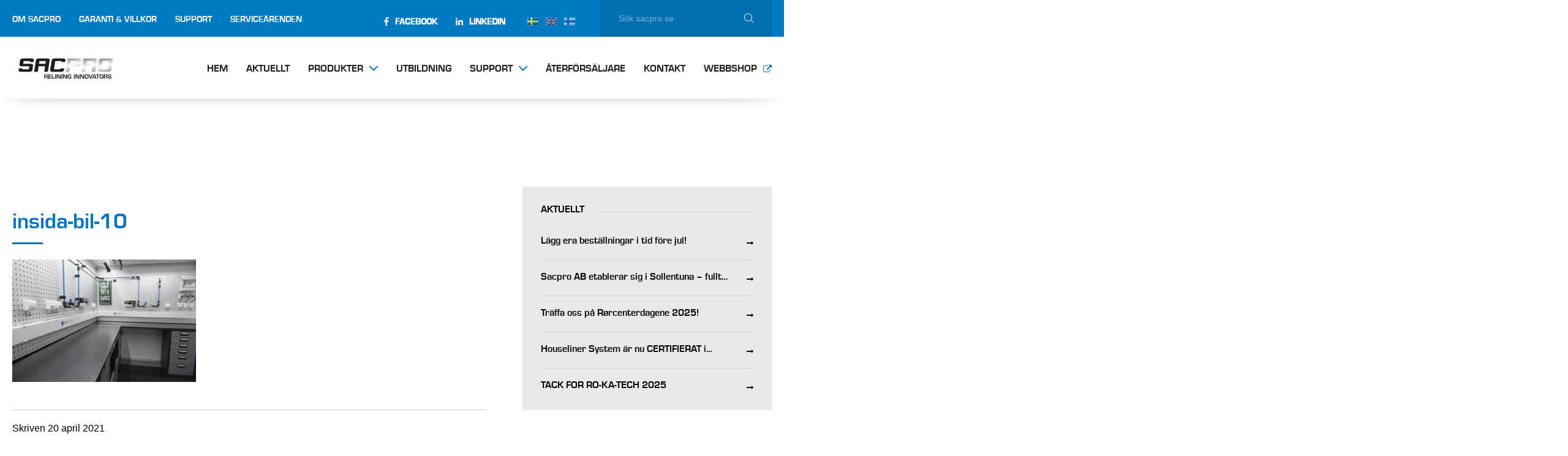

--- FILE ---
content_type: text/html; charset=UTF-8
request_url: https://sacpro.se/productgroups/mobil-arbetsplats/insida-bil-10-2/
body_size: 67213
content:
<!doctype html><html lang="sv-SE"><head><script data-no-optimize="1">var litespeed_docref=sessionStorage.getItem("litespeed_docref");litespeed_docref&&(Object.defineProperty(document,"referrer",{get:function(){return litespeed_docref}}),sessionStorage.removeItem("litespeed_docref"));</script> <meta charset="UTF-8"><meta name="format-detection" content="telephone=no"><meta name="theme-url" content="https://sacpro.se/wp-content/themes/sacpro/"><meta name="site-url" content="https://sacpro.se/"><meta name="_token" content=""><meta name="viewport" content="width=device-width, initial-scale=1, user-scalable=0"><title>insida-bil-10 - Sacpro AB</title><!--[if lt IE 9]> <script src="https://oss.maxcdn.com/html5shiv/3.7.2/html5shiv.min.js"></script> <![endif]--><meta name='robots' content='index, follow, max-image-preview:large, max-snippet:-1, max-video-preview:-1' /><link rel="alternate" hreflang="sv" href="https://sacpro.se/productgroups/mobil-arbetsplats/insida-bil-10-2/" /><link rel="alternate" hreflang="en" href="https://sacpro.se/en/productgroups/mobile-workstation/insida-bil-10-2/" /><link rel="alternate" hreflang="fi" href="https://sacpro.se/fi/productgroups/mobile-workstation/insida-bil-10/" /><link rel="alternate" hreflang="x-default" href="https://sacpro.se/productgroups/mobil-arbetsplats/insida-bil-10-2/" /><link rel="canonical" href="https://sacpro.se/productgroups/mobil-arbetsplats/insida-bil-10-2/" /><meta property="og:locale" content="sv_SE" /><meta property="og:type" content="article" /><meta property="og:title" content="insida-bil-10 - Sacpro AB" /><meta property="og:url" content="https://sacpro.se/productgroups/mobil-arbetsplats/insida-bil-10-2/" /><meta property="og:site_name" content="Sacpro AB" /><meta property="og:image" content="https://sacpro.se/productgroups/mobil-arbetsplats/insida-bil-10-2" /><meta property="og:image:width" content="975" /><meta property="og:image:height" content="650" /><meta property="og:image:type" content="image/jpeg" /><meta name="twitter:card" content="summary_large_image" /> <script type="application/ld+json" class="yoast-schema-graph">{"@context":"https://schema.org","@graph":[{"@type":"WebPage","@id":"https://sacpro.se/productgroups/mobil-arbetsplats/insida-bil-10-2/","url":"https://sacpro.se/productgroups/mobil-arbetsplats/insida-bil-10-2/","name":"insida-bil-10 - Sacpro AB","isPartOf":{"@id":"https://sacpro.se/#website"},"primaryImageOfPage":{"@id":"https://sacpro.se/productgroups/mobil-arbetsplats/insida-bil-10-2/#primaryimage"},"image":{"@id":"https://sacpro.se/productgroups/mobil-arbetsplats/insida-bil-10-2/#primaryimage"},"thumbnailUrl":"https://sacpro.se/wp-content/uploads/2018/05/insidabil10.jpg","datePublished":"2021-04-20T11:20:24+00:00","breadcrumb":{"@id":"https://sacpro.se/productgroups/mobil-arbetsplats/insida-bil-10-2/#breadcrumb"},"inLanguage":"sv-SE","potentialAction":[{"@type":"ReadAction","target":["https://sacpro.se/productgroups/mobil-arbetsplats/insida-bil-10-2/"]}]},{"@type":"ImageObject","inLanguage":"sv-SE","@id":"https://sacpro.se/productgroups/mobil-arbetsplats/insida-bil-10-2/#primaryimage","url":"https://sacpro.se/wp-content/uploads/2018/05/insidabil10.jpg","contentUrl":"https://sacpro.se/wp-content/uploads/2018/05/insidabil10.jpg","width":975,"height":650},{"@type":"BreadcrumbList","@id":"https://sacpro.se/productgroups/mobil-arbetsplats/insida-bil-10-2/#breadcrumb","itemListElement":[{"@type":"ListItem","position":1,"name":"Home","item":"https://sacpro.se/"},{"@type":"ListItem","position":2,"name":"MOBIL ARBETSPLATS","item":"https://sacpro.se/productgroups/mobil-arbetsplats/"},{"@type":"ListItem","position":3,"name":"insida-bil-10"}]},{"@type":"WebSite","@id":"https://sacpro.se/#website","url":"https://sacpro.se/","name":"Sacpro AB","description":"Materials, equipment and training for pipe rehabilitation","potentialAction":[{"@type":"SearchAction","target":{"@type":"EntryPoint","urlTemplate":"https://sacpro.se/?s={search_term_string}"},"query-input":{"@type":"PropertyValueSpecification","valueRequired":true,"valueName":"search_term_string"}}],"inLanguage":"sv-SE"}]}</script> <link rel="alternate" type="application/rss+xml" title="Sacpro AB &raquo; Kommentarsflöde för insida-bil-10" href="https://sacpro.se/productgroups/mobil-arbetsplats/insida-bil-10-2/feed/" /> <script type="litespeed/javascript">window._wpemojiSettings={"baseUrl":"https:\/\/s.w.org\/images\/core\/emoji\/16.0.1\/72x72\/","ext":".png","svgUrl":"https:\/\/s.w.org\/images\/core\/emoji\/16.0.1\/svg\/","svgExt":".svg","source":{"concatemoji":"https:\/\/sacpro.se\/wp-includes\/js\/wp-emoji-release.min.js?ver=6.8.3"}};
/*! This file is auto-generated */
!function(s,n){var o,i,e;function c(e){try{var t={supportTests:e,timestamp:(new Date).valueOf()};sessionStorage.setItem(o,JSON.stringify(t))}catch(e){}}function p(e,t,n){e.clearRect(0,0,e.canvas.width,e.canvas.height),e.fillText(t,0,0);var t=new Uint32Array(e.getImageData(0,0,e.canvas.width,e.canvas.height).data),a=(e.clearRect(0,0,e.canvas.width,e.canvas.height),e.fillText(n,0,0),new Uint32Array(e.getImageData(0,0,e.canvas.width,e.canvas.height).data));return t.every(function(e,t){return e===a[t]})}function u(e,t){e.clearRect(0,0,e.canvas.width,e.canvas.height),e.fillText(t,0,0);for(var n=e.getImageData(16,16,1,1),a=0;a<n.data.length;a++)if(0!==n.data[a])return!1;return!0}function f(e,t,n,a){switch(t){case"flag":return n(e,"\ud83c\udff3\ufe0f\u200d\u26a7\ufe0f","\ud83c\udff3\ufe0f\u200b\u26a7\ufe0f")?!1:!n(e,"\ud83c\udde8\ud83c\uddf6","\ud83c\udde8\u200b\ud83c\uddf6")&&!n(e,"\ud83c\udff4\udb40\udc67\udb40\udc62\udb40\udc65\udb40\udc6e\udb40\udc67\udb40\udc7f","\ud83c\udff4\u200b\udb40\udc67\u200b\udb40\udc62\u200b\udb40\udc65\u200b\udb40\udc6e\u200b\udb40\udc67\u200b\udb40\udc7f");case"emoji":return!a(e,"\ud83e\udedf")}return!1}function g(e,t,n,a){var r="undefined"!=typeof WorkerGlobalScope&&self instanceof WorkerGlobalScope?new OffscreenCanvas(300,150):s.createElement("canvas"),o=r.getContext("2d",{willReadFrequently:!0}),i=(o.textBaseline="top",o.font="600 32px Arial",{});return e.forEach(function(e){i[e]=t(o,e,n,a)}),i}function t(e){var t=s.createElement("script");t.src=e,t.defer=!0,s.head.appendChild(t)}"undefined"!=typeof Promise&&(o="wpEmojiSettingsSupports",i=["flag","emoji"],n.supports={everything:!0,everythingExceptFlag:!0},e=new Promise(function(e){s.addEventListener("DOMContentLiteSpeedLoaded",e,{once:!0})}),new Promise(function(t){var n=function(){try{var e=JSON.parse(sessionStorage.getItem(o));if("object"==typeof e&&"number"==typeof e.timestamp&&(new Date).valueOf()<e.timestamp+604800&&"object"==typeof e.supportTests)return e.supportTests}catch(e){}return null}();if(!n){if("undefined"!=typeof Worker&&"undefined"!=typeof OffscreenCanvas&&"undefined"!=typeof URL&&URL.createObjectURL&&"undefined"!=typeof Blob)try{var e="postMessage("+g.toString()+"("+[JSON.stringify(i),f.toString(),p.toString(),u.toString()].join(",")+"));",a=new Blob([e],{type:"text/javascript"}),r=new Worker(URL.createObjectURL(a),{name:"wpTestEmojiSupports"});return void(r.onmessage=function(e){c(n=e.data),r.terminate(),t(n)})}catch(e){}c(n=g(i,f,p,u))}t(n)}).then(function(e){for(var t in e)n.supports[t]=e[t],n.supports.everything=n.supports.everything&&n.supports[t],"flag"!==t&&(n.supports.everythingExceptFlag=n.supports.everythingExceptFlag&&n.supports[t]);n.supports.everythingExceptFlag=n.supports.everythingExceptFlag&&!n.supports.flag,n.DOMReady=!1,n.readyCallback=function(){n.DOMReady=!0}}).then(function(){return e}).then(function(){var e;n.supports.everything||(n.readyCallback(),(e=n.source||{}).concatemoji?t(e.concatemoji):e.wpemoji&&e.twemoji&&(t(e.twemoji),t(e.wpemoji)))}))}((window,document),window._wpemojiSettings)</script> <style id="litespeed-ccss">[class*=" flaticon-"]:before,[class*=" flaticon-"]:after{font-family:Flaticon;font-size:20px;font-style:normal;margin-left:20px}.flaticon-angle-arrow-down:before{content:"\f100"}.flaticon-multiply:before{content:"\f103"}.flaticon-magnifying-glass:before{content:"\f105"}.flaticon-arrows:before{content:"\f10a"}.swiper-container{margin:0 auto;position:relative;overflow:hidden;list-style:none;padding:0;z-index:1}.swiper-wrapper{position:relative;width:100%;height:100%;z-index:1;display:-webkit-box;display:-webkit-flex;display:-ms-flexbox;display:flex;-webkit-box-sizing:content-box;box-sizing:content-box}.swiper-wrapper{-webkit-transform:translate3d(0px,0,0);transform:translate3d(0px,0,0)}.swiper-slide{-webkit-flex-shrink:0;-ms-flex-negative:0;flex-shrink:0;width:100%;height:100%;position:relative}.swiper-button-prev,.swiper-button-next{position:absolute;top:50%;width:27px;height:44px;margin-top:-22px;z-index:10;background-size:27px 44px;background-position:center;background-repeat:no-repeat}.swiper-button-prev{background-image:url("data:image/svg+xml;charset=utf-8,%3Csvg%20xmlns%3D'http%3A%2F%2Fwww.w3.org%2F2000%2Fsvg'%20viewBox%3D'0%200%2027%2044'%3E%3Cpath%20d%3D'M0%2C22L22%2C0l2.1%2C2.1L4.2%2C22l19.9%2C19.9L22%2C44L0%2C22L0%2C22L0%2C22z'%20fill%3D'%23007aff'%2F%3E%3C%2Fsvg%3E");left:10px;right:auto}.swiper-button-next{background-image:url("data:image/svg+xml;charset=utf-8,%3Csvg%20xmlns%3D'http%3A%2F%2Fwww.w3.org%2F2000%2Fsvg'%20viewBox%3D'0%200%2027%2044'%3E%3Cpath%20d%3D'M27%2C22L27%2C22L5%2C44l-2.1-2.1L22.8%2C22L2.9%2C2.1L5%2C0L27%2C22L27%2C22z'%20fill%3D'%23007aff'%2F%3E%3C%2Fsvg%3E");right:10px;left:auto}html,body,div,span,iframe,h1,a,img,i,ul,li,form,label,article,header,nav{margin:0;padding:0;border:0;font-size:100%;font:inherit;vertical-align:baseline}article,header,nav{display:block}body{line-height:1}ul{list-style:none}.offset-1{margin-left:8.333333333333332%}.col-2{width:16.666666666666664%;float:left}.col-3{width:25%;float:left}.col-6{width:50%;float:left}.col-9{width:75%;float:left}.col-10{width:83.33333333333334%;float:left}@media (max-width:992px){.col-md-4{width:33.33333333333333%;float:left}.col-md-6{width:50%;float:left}.col-md-8{width:66.66666666666666%;float:left}}@media (max-width:768px){.offset-sm-0{margin-left:0}.col-sm-12{width:100%;float:left}}.row{width:100%;display:block}.row:before,.row:after{display:table;content:' ';clear:both}.col{padding-left:20px;padding-right:20px;min-height:1px}.layer-1{z-index:10}.layer-2{z-index:20}.layer-4{z-index:40}.oa1{border:1px solid}.o-white-20{border-color:rgba(255,255,255,.2)}.overlay{position:absolute;top:0;right:0;bottom:0;left:0}.bg-white{background-color:#fff}.bg-blue-1{background-color:#017ac3}.black{color:#000}.white{color:#fff}.gray-1{color:#1d1d1b}.blue-1{color:#017ac3}.pa5{padding:25px}.pv2{padding-top:10px;padding-bottom:10px}.pv8{padding-top:40px;padding-bottom:40px}.ph10{padding-right:50px;padding-left:50px}.mt2{margin-top:10px}.mt4{margin-top:20px}.pt5{padding-top:25px}.mt5{margin-top:25px}.pt58{padding-top:290px}.mr2{margin-right:10px}.mr5{margin-right:25px}.mb2{margin-bottom:10px}.pb3{padding-bottom:15px}.mb4{margin-bottom:20px}.pb28{padding-bottom:140px}.pl2{padding-left:10px}.pl3{padding-left:15px}.sans{font-family:'Raleway',sans-serif;font-weight:400}.sans-alt{font-family:'Eurostile-Bol',sans-serif;font-weight:400}.sans-alt.bold{font-weight:700}h1{font-size:48px}.t5{font-size:18px}.t6{font-size:16px}.milli{font-size:14px}.small{font-size:12px}.lh-sm{line-height:1.285714286}body *{box-sizing:border-box}#app{min-height:75vh}img{max-width:100%;height:auto}.clearfix:after{display:block;content:'';clear:both}.block{display:block}.relative{position:relative}.left{float:left}.right{float:right}.text-center{text-align:center}.uc{text-transform:uppercase}.bg-cover{background-size:cover;background-repeat:no-repeat;background-position:top center}.full-width{width:100%}.inline-block{display:inline-block}.screen-reader-text{display:none}.vam{vertical-align:middle}.Btn{display:inline-block;min-width:300px;max-width:100%;height:60px;line-height:56px;font-family:'Eurostile-Bol',sans-serif;font-weight:700;font-size:14px;text-transform:uppercase;text-align:left;position:relative;-webkit-appearance:none;-moz-appearance:none;appearance:none;white-space:nowrap;border-width:3px;border-style:solid;padding-left:21px;padding-right:21px}.Btn span{white-space:normal;line-height:14px;display:inline-block;padding-right:14px}.Btn i{position:absolute;right:21px}.Embed__Container .Embed__Media{display:none}.Embed__Media{position:relative;padding-bottom:56.25%;height:0;overflow:hidden;max-width:100%;height:auto}.Embed__Media iframe{position:absolute;top:0;left:0;width:100%;height:100%}[class*=" flaticon-"]:before,[class*=" flaticon-"]:after{font-family:Flaticon;font-size:inherit;font-style:normal;margin-left:0}.flaticon--rot-90:before{display:inline-block;transform:rotate(-90deg)}.flaticon--rot90:before{display:inline-block;transform:rotate(90deg)}.icon-size-1{font-size:30px}.icon-size-3{font-size:15px}.icon-size-4{font-size:25px}.Hero.Hero--front .Hero__Cta{min-height:682px}.Languages .Languages__Language{opacity:.5}.Languages .Languages__Language.Languages__Language--active{opacity:1}#Nav__Toggler .Nav__Toggler__Close{display:none}.Nav.Nav--meta ul{text-align:left}.Nav.Nav--meta ul li{display:inline-block;margin-right:30px}.Nav.Nav--main>ul{text-align:center;margin-right:-15px}.Nav.Nav--main>ul>li{display:inline-block;margin-right:15px;margin-left:15px}.Nav.Nav--main>ul>li a{display:block;padding-top:45px;padding-bottom:40px}.Nav.Nav--main .menu-item-type-custom>a:after{font-family:Flaticon;font-size:14px;font-style:normal;content:"\f101";display:inline-block;margin-left:10px;color:#0073c7}.Nav.Nav--main .menu-item-has-children{display:inline-block;position:relative}.Nav.Nav--main .menu-item-has-children>a:after{font-family:Flaticon;font-size:14px;font-style:normal;content:"\f100";display:inline-block;margin-left:10px;color:#0073c7}.Nav.Nav--main .menu-item-has-children .sub-menu{display:none;background:#017ac3;font-family:'Eurostile-Bol',sans-serif;font-size:14px;color:#fff;font-style:normal;font-weight:400;border:1px solid #017ac3;position:absolute;left:50%;transform:translateX(-50%);min-width:260px;z-index:1;top:100%}.Nav.Nav--main .menu-item-has-children .sub-menu:before{content:'';display:block;position:absolute;background:#017ac3;width:20px;height:20px;top:-5px;left:50%;transform:translateX(-50%) rotate(45deg);z-index:1}.Nav.Nav--main .menu-item-has-children .sub-menu li{width:100%;border-bottom:1px solid rgba(255,255,255,.1);position:relative;z-index:2}.Nav.Nav--main .menu-item-has-children .sub-menu li:last-child{border-bottom:none}.Nav.Nav--main .menu-item-has-children .sub-menu li a{display:block;text-align:left;padding-top:15px;padding-right:25px;padding-bottom:15px;padding-left:25px}.Nav.Nav--side{position:absolute;top:0;bottom:0;right:0;z-index:999;overflow:scroll;background:#fff;color:#1d1d1b;padding-top:30px;padding-bottom:30px;font-family:'Eurostile-Bol',sans-serif;text-transform:uppercase;font-size:$fz-t6}.Nav.Nav--side.Nav--offscreen{position:fixed;top:0;bottom:0;right:-65vw;width:65vw;transform:translateY(0)}.Nav.Nav--side.Nav--offscreen .Logo{max-width:50%}.Nav.Nav--side .Menus ul{font-size:16px}.Nav.Nav--side .Menus ul li.current_page_item>a{background:#017ac3;color:#fff}.Nav.Nav--side .Menus ul li a{width:100%;display:block;border-bottom:1px solid rgba(0,0,0,.1);padding-top:15px;padding-right:25px;padding-bottom:15px;padding-left:25px}.Nav.Nav--side .Menus ul li ul li a{padding-left:35px}.Searchform{width:100%;height:60px;background:rgba(0,0,0,.1);position:relative}.Searchform label,.Searchform input{width:100%;height:100%;position:absolute;top:0;right:0;bottom:0;left:0;-webkit-appearance:none;-moz-appearance:none;appearance:none;border:none;background:0 0;outline:none}.Searchform input{font-family:'Raleway',sans-serif;font-size:14px;color:#fff;padding-left:30px;padding-right:65px}.Searchform input::-webkit-input-placeholder{color:rgba(255,255,255,.5)}.Searchform input:-moz-placeholder{color:rgba(255,255,255,.5)}.Searchform input::-moz-placeholder{color:rgba(255,255,255,.5)}.Searchform input:-ms-input-placeholder{color:rgba(255,255,255,.5)}.Searchform i{position:absolute;top:50%;right:30px;transform:translateY(-50%)}.Search__Container{display:block;background:;position:absolute;left:100%;top:100%;padding:24px;z-index:10;width:100%;text-align:center}.Search__Container .Searchform{display:block}.shadow-1{position:relative}.shadow-1:after{content:"";position:absolute;z-index:-1;box-shadow:0 0 20px rgba(0,0,0,.2);top:50%;bottom:0;left:10px;right:10px;border-radius:100px/10px}.swiper-button-next,.swiper-button-prev{background-image:none;height:30px;margin-top:-15px;width:auto}.swiper-button-next{right:30px}.swiper-button-prev{left:30px}.sans{font-family:'Raleway',sans-serif;font-weight:400}.sans-alt{font-family:'Eurostile-Bol',sans-serif;font-weight:400}.sans-alt.bold{font-weight:700}h1{font-size:48px}.t5{font-size:18px}.t6{font-size:16px}.milli{font-size:14px}.small{font-size:12px}.lh-sm{line-height:1.285714286}body{text-rendering:optimizeLegibility;font-smoothing:antialiased;-webkit-font-smoothing:antialiased;-moz-font-smoothing:antialiased;-moz-osx-font-smoothing:grayscale;font-size:18px;font-family:$font-default;overflow-x:hidden}#body{min-height:100vh}.wrapper{width:1320px;max-width:100%;margin-left:auto;margin-right:auto}.wrapper:after{display:block;content:'';clear:both}a{text-decoration:none;color:inherit}.md-show{display:none}@media (max-width:992px){.md-hide{display:none}.md-show{display:block}}h1{overflow-wrap:break-word}ul{overflow-wrap:break-word}:root{--wp--preset--font-size--normal:16px;--wp--preset--font-size--huge:42px}.screen-reader-text{border:0;clip:rect(1px,1px,1px,1px);-webkit-clip-path:inset(50%);clip-path:inset(50%);height:1px;margin:-1px;overflow:hidden;padding:0;position:absolute;width:1px;word-wrap:normal!important}body{--wp--preset--color--black:#000;--wp--preset--color--cyan-bluish-gray:#abb8c3;--wp--preset--color--white:#fff;--wp--preset--color--pale-pink:#f78da7;--wp--preset--color--vivid-red:#cf2e2e;--wp--preset--color--luminous-vivid-orange:#ff6900;--wp--preset--color--luminous-vivid-amber:#fcb900;--wp--preset--color--light-green-cyan:#7bdcb5;--wp--preset--color--vivid-green-cyan:#00d084;--wp--preset--color--pale-cyan-blue:#8ed1fc;--wp--preset--color--vivid-cyan-blue:#0693e3;--wp--preset--color--vivid-purple:#9b51e0;--wp--preset--gradient--vivid-cyan-blue-to-vivid-purple:linear-gradient(135deg,rgba(6,147,227,1) 0%,#9b51e0 100%);--wp--preset--gradient--light-green-cyan-to-vivid-green-cyan:linear-gradient(135deg,#7adcb4 0%,#00d082 100%);--wp--preset--gradient--luminous-vivid-amber-to-luminous-vivid-orange:linear-gradient(135deg,rgba(252,185,0,1) 0%,rgba(255,105,0,1) 100%);--wp--preset--gradient--luminous-vivid-orange-to-vivid-red:linear-gradient(135deg,rgba(255,105,0,1) 0%,#cf2e2e 100%);--wp--preset--gradient--very-light-gray-to-cyan-bluish-gray:linear-gradient(135deg,#eee 0%,#a9b8c3 100%);--wp--preset--gradient--cool-to-warm-spectrum:linear-gradient(135deg,#4aeadc 0%,#9778d1 20%,#cf2aba 40%,#ee2c82 60%,#fb6962 80%,#fef84c 100%);--wp--preset--gradient--blush-light-purple:linear-gradient(135deg,#ffceec 0%,#9896f0 100%);--wp--preset--gradient--blush-bordeaux:linear-gradient(135deg,#fecda5 0%,#fe2d2d 50%,#6b003e 100%);--wp--preset--gradient--luminous-dusk:linear-gradient(135deg,#ffcb70 0%,#c751c0 50%,#4158d0 100%);--wp--preset--gradient--pale-ocean:linear-gradient(135deg,#fff5cb 0%,#b6e3d4 50%,#33a7b5 100%);--wp--preset--gradient--electric-grass:linear-gradient(135deg,#caf880 0%,#71ce7e 100%);--wp--preset--gradient--midnight:linear-gradient(135deg,#020381 0%,#2874fc 100%);--wp--preset--duotone--dark-grayscale:url('#wp-duotone-dark-grayscale');--wp--preset--duotone--grayscale:url('#wp-duotone-grayscale');--wp--preset--duotone--purple-yellow:url('#wp-duotone-purple-yellow');--wp--preset--duotone--blue-red:url('#wp-duotone-blue-red');--wp--preset--duotone--midnight:url('#wp-duotone-midnight');--wp--preset--duotone--magenta-yellow:url('#wp-duotone-magenta-yellow');--wp--preset--duotone--purple-green:url('#wp-duotone-purple-green');--wp--preset--duotone--blue-orange:url('#wp-duotone-blue-orange');--wp--preset--font-size--small:13px;--wp--preset--font-size--medium:20px;--wp--preset--font-size--large:36px;--wp--preset--font-size--x-large:42px}.Background--5098--front-hero{background-image:url("https://sacpro.se/wp-content/uploads/2022/05/c0036002400-1716x585.jpg")}@media (-webkit-min-device-pixel-ratio:2),(min-resolution:192dpi){.Background--5098--front-hero{background-image:url("https://sacpro.se/wp-content/uploads/2022/05/c0036002400.jpg")}}@media (-webkit-min-device-pixel-ratio:1.25),(min-resolution:120dpi){.Background--5098--front-hero{background-image:url("https://sacpro.se/wp-content/uploads/2022/05/c0036002400.jpg")}}@media (-webkit-min-device-pixel-ratio:1.3),(min-resolution:124.8dpi){.Background--5098--front-hero{background-image:url("https://sacpro.se/wp-content/uploads/2022/05/c0036002400.jpg")}}@media (-webkit-min-device-pixel-ratio:1.5),(min-resolution:144dpi){.Background--5098--front-hero{background-image:url("https://sacpro.se/wp-content/uploads/2022/05/c0036002400.jpg")}}.Background--4789--front-hero{background-image:url("https://sacpro.se/wp-content/uploads/2021/06/stillbildfilm3.jpg")}@media (-webkit-min-device-pixel-ratio:2),(min-resolution:192dpi){.Background--4789--front-hero{background-image:url("https://sacpro.se/wp-content/uploads/2021/06/stillbildfilm3.jpg")}}@media (-webkit-min-device-pixel-ratio:1.25),(min-resolution:120dpi){.Background--4789--front-hero{background-image:url("https://sacpro.se/wp-content/uploads/2021/06/stillbildfilm3.jpg")}}@media (-webkit-min-device-pixel-ratio:1.3),(min-resolution:124.8dpi){.Background--4789--front-hero{background-image:url("https://sacpro.se/wp-content/uploads/2021/06/stillbildfilm3.jpg")}}@media (-webkit-min-device-pixel-ratio:1.5),(min-resolution:144dpi){.Background--4789--front-hero{background-image:url("https://sacpro.se/wp-content/uploads/2021/06/stillbildfilm3.jpg")}}.Background--2708--front-hero{background-image:url("https://sacpro.se/wp-content/uploads/2018/04/gruppbildbrawolinerhouseliner-1920x585.jpg")}@media (-webkit-min-device-pixel-ratio:2),(min-resolution:192dpi){.Background--2708--front-hero{background-image:url("https://sacpro.se/wp-content/uploads/2018/04/gruppbildbrawolinerhouseliner-3000x1170.jpg")}}@media (-webkit-min-device-pixel-ratio:1.25),(min-resolution:120dpi){.Background--2708--front-hero{background-image:url("https://sacpro.se/wp-content/uploads/2018/04/gruppbildbrawolinerhouseliner-3000x1170.jpg")}}@media (-webkit-min-device-pixel-ratio:1.3),(min-resolution:124.8dpi){.Background--2708--front-hero{background-image:url("https://sacpro.se/wp-content/uploads/2018/04/gruppbildbrawolinerhouseliner-3000x1170.jpg")}}@media (-webkit-min-device-pixel-ratio:1.5),(min-resolution:144dpi){.Background--2708--front-hero{background-image:url("https://sacpro.se/wp-content/uploads/2018/04/gruppbildbrawolinerhouseliner-3000x1170.jpg")}}.Background--4930--front-hero{background-image:url("https://sacpro.se/wp-content/uploads/2021/11/odenhemsidakopierastartsidakopiera-1920x585.jpg")}@media (-webkit-min-device-pixel-ratio:2),(min-resolution:192dpi){.Background--4930--front-hero{background-image:url("https://sacpro.se/wp-content/uploads/2021/11/odenhemsidakopierastartsidakopiera-2206x1170.jpg")}}@media (-webkit-min-device-pixel-ratio:1.25),(min-resolution:120dpi){.Background--4930--front-hero{background-image:url("https://sacpro.se/wp-content/uploads/2021/11/odenhemsidakopierastartsidakopiera-2206x1170.jpg")}}@media (-webkit-min-device-pixel-ratio:1.3),(min-resolution:124.8dpi){.Background--4930--front-hero{background-image:url("https://sacpro.se/wp-content/uploads/2021/11/odenhemsidakopierastartsidakopiera-2206x1170.jpg")}}@media (-webkit-min-device-pixel-ratio:1.5),(min-resolution:144dpi){.Background--4930--front-hero{background-image:url("https://sacpro.se/wp-content/uploads/2021/11/odenhemsidakopierastartsidakopiera-2206x1170.jpg")}}.Background--3904--front-hero{background-image:url("https://sacpro.se/wp-content/uploads/2021/02/hemsidabilduv-1760x585.jpg")}@media (-webkit-min-device-pixel-ratio:2),(min-resolution:192dpi){.Background--3904--front-hero{background-image:url("https://sacpro.se/wp-content/uploads/2021/02/hemsidabilduv.jpg")}}@media (-webkit-min-device-pixel-ratio:1.25),(min-resolution:120dpi){.Background--3904--front-hero{background-image:url("https://sacpro.se/wp-content/uploads/2021/02/hemsidabilduv.jpg")}}@media (-webkit-min-device-pixel-ratio:1.3),(min-resolution:124.8dpi){.Background--3904--front-hero{background-image:url("https://sacpro.se/wp-content/uploads/2021/02/hemsidabilduv.jpg")}}@media (-webkit-min-device-pixel-ratio:1.5),(min-resolution:144dpi){.Background--3904--front-hero{background-image:url("https://sacpro.se/wp-content/uploads/2021/02/hemsidabilduv.jpg")}}</style><link rel="preload" data-asynced="1" data-optimized="2" as="style" onload="this.onload=null;this.rel='stylesheet'" href="https://sacpro.se/wp-content/litespeed/ucss/b74c4977bfd51f7e38906deb88b0fe20.css?ver=363b6" /><script type="litespeed/javascript">!function(a){"use strict";var b=function(b,c,d){function e(a){return h.body?a():void setTimeout(function(){e(a)})}function f(){i.addEventListener&&i.removeEventListener("load",f),i.media=d||"all"}var g,h=a.document,i=h.createElement("link");if(c)g=c;else{var j=(h.body||h.getElementsByTagName("head")[0]).childNodes;g=j[j.length-1]}var k=h.styleSheets;i.rel="stylesheet",i.href=b,i.media="only x",e(function(){g.parentNode.insertBefore(i,c?g:g.nextSibling)});var l=function(a){for(var b=i.href,c=k.length;c--;)if(k[c].href===b)return a();setTimeout(function(){l(a)})};return i.addEventListener&&i.addEventListener("load",f),i.onloadcssdefined=l,l(f),i};"undefined"!=typeof exports?exports.loadCSS=b:a.loadCSS=b}("undefined"!=typeof global?global:this);!function(a){if(a.loadCSS){var b=loadCSS.relpreload={};if(b.support=function(){try{return a.document.createElement("link").relList.supports("preload")}catch(b){return!1}},b.poly=function(){for(var b=a.document.getElementsByTagName("link"),c=0;c<b.length;c++){var d=b[c];"preload"===d.rel&&"style"===d.getAttribute("as")&&(a.loadCSS(d.href,d,d.getAttribute("media")),d.rel=null)}},!b.support()){b.poly();var c=a.setInterval(b.poly,300);a.addEventListener&&a.addEventListener("load",function(){b.poly(),a.clearInterval(c)}),a.attachEvent&&a.attachEvent("onload",function(){a.clearInterval(c)})}}}(this);</script><link rel="preload" as="image" href="https://sacpro.se/wp-content/plugins/sitepress-multilingual-cms/res/flags/sv.png"><link rel="preload" as="image" href="https://sacpro.se/wp-content/plugins/sitepress-multilingual-cms/res/flags/en.png"><link rel="preload" as="image" href="https://sacpro.se/wp-content/plugins/sitepress-multilingual-cms/res/flags/fi.png"><link rel="preload" as="image" href="https://sacpro.se/wp-content/uploads/2020/10/sacprologorelininginnovators.svg"><link rel="preload" as="image" href="https://sacpro.se/wp-content/uploads/2020/10/sacprologorelininginnovators.svg"><link rel="preload" as="image" href="https://sacpro.se/wp-content/plugins/sitepress-multilingual-cms/res/flags/sv.png"><link rel="preload" as="image" href="https://sacpro.se/wp-content/plugins/sitepress-multilingual-cms/res/flags/en.png"><link rel="preload" as="image" href="https://sacpro.se/wp-content/plugins/sitepress-multilingual-cms/res/flags/fi.png"><link rel="preload" as="image" href="https://sacpro.se/wp-content/uploads/2018/05/insidabil10-300x200.jpg"> <script type="litespeed/javascript" data-src="https://sacpro.se/wp-includes/js/jquery/jquery.min.js?ver=3.7.1" id="jquery-core-js"></script> <link rel="https://api.w.org/" href="https://sacpro.se/wp-json/" /><link rel="alternate" title="JSON" type="application/json" href="https://sacpro.se/wp-json/wp/v2/media/4421" /><link rel="EditURI" type="application/rsd+xml" title="RSD" href="https://sacpro.se/xmlrpc.php?rsd" /><link rel='shortlink' href='https://sacpro.se/?p=4421' /><link rel="alternate" title="oEmbed (JSON)" type="application/json+oembed" href="https://sacpro.se/wp-json/oembed/1.0/embed?url=https%3A%2F%2Fsacpro.se%2Fproductgroups%2Fmobil-arbetsplats%2Finsida-bil-10-2%2F" /><link rel="alternate" title="oEmbed (XML)" type="text/xml+oembed" href="https://sacpro.se/wp-json/oembed/1.0/embed?url=https%3A%2F%2Fsacpro.se%2Fproductgroups%2Fmobil-arbetsplats%2Finsida-bil-10-2%2F&#038;format=xml" /><meta name="generator" content="WPML ver:4.8.6 stt:1,18,51;" /><link rel="icon" href="https://sacpro.se/wp-content/uploads/2020/10/croppedsacprofavicon-32x32.png" sizes="32x32" /><link rel="icon" href="https://sacpro.se/wp-content/uploads/2020/10/croppedsacprofavicon-192x192.png" sizes="192x192" /><link rel="apple-touch-icon" href="https://sacpro.se/wp-content/uploads/2020/10/croppedsacprofavicon-180x180.png" /><meta name="msapplication-TileImage" content="https://sacpro.se/wp-content/uploads/2020/10/croppedsacprofavicon-270x270.png" /> <script defer src="https://use.fontawesome.com/releases/v5.0.4/js/all.js"></script> </head><body id="body" data-toggle-classes="App--nav-open" class="attachment wp-singular attachment-template-default single single-attachment postid-4421 attachmentid-4421 attachment-jpeg wp-theme-sacpro bg-bg"><div id="app"><div id="cookieAccept" style="width: 400px; max-width: 100%; display: none; position: fixed; z-index: 100; border: 5px solid #017ac3;" class="pa5 text-center bg-white sans-alt lh-sm"><div>
Denna webbplats använder cookies för att ge dig bästa användarupplevelse. Genom att fortsätta godkänner du detta.</div><div id="cookieAcceptButton" class="inline-block mt4 pv2 ph10 bg-blue-1 white clickable">OK</div></div><header id="site-header" class="Header Header--site relative clearfix relative" data-toggle-classes="Header--search-open"><div class="full-width left bg-blue-1 md-hide"><div class="wrapper"><div class="row"><div class="col col-9 pt5 pb3"><nav class="Nav Nav--meta left"><ul class="sans-alt white milli uc"><li id="menu-item-25" class="menu-item menu-item-type-post_type menu-item-object-page menu-item-25"><a href="https://sacpro.se/om-sacpro-ab/">Om Sacpro</a></li><li id="menu-item-5622" class="menu-item menu-item-type-post_type menu-item-object-page menu-item-5622"><a href="https://sacpro.se/garanti-villkor/">Garanti &amp; villkor</a></li><li id="menu-item-6417" class="menu-item menu-item-type-post_type menu-item-object-page menu-item-6417"><a href="https://sacpro.se/support/">Support</a></li><li id="menu-item-6505" class="menu-item menu-item-type-post_type menu-item-object-page menu-item-6505"><a href="https://sacpro.se/servicearenden/">Serviceärenden</a></li></ul></nav><div class="right">
<a class="sans-alt bold white milli uc hover-opacity mr5 inline-block vam" href="https://www.facebook.com/SacproAB/" target="_blank">
<i class="fab fa-facebook-f mr2"></i><span class="">Facebook</span>
</a>
<a class="sans-alt bold white milli uc hover-opacity mr5 inline-block vam" href="https://www.linkedin.com/company/sacpro-ab/" target="_blank">
<i class="fab fa-linkedin-in mr2"></i><span class="">LinkedIn</span>
</a><ul class="Languages inline-block vam"><li class="inline-block pl2">
<a class="Languages__Language sans small black uc block Languages__Language--active" href="https://sacpro.se/productgroups/mobil-arbetsplats/insida-bil-10-2/" title="Svenska (Svenska)">
<img class="oa1 o-white-20 block" src="https://sacpro.se/wp-content/plugins/sitepress-multilingual-cms/res/flags/sv.png" alt="Flag that symbolizes Svenska" fetchpriority="high" decoding="sync"fetchpriority="high" decoding="sync"/>
</a></li><li class="inline-block pl2">
<a class="Languages__Language sans small black uc block" href="https://sacpro.se/en/productgroups/mobile-workstation/insida-bil-10-2/" title="English (Engelska)">
<img class="oa1 o-white-20 block" src="https://sacpro.se/wp-content/plugins/sitepress-multilingual-cms/res/flags/en.png" alt="Flag that symbolizes English" fetchpriority="high" decoding="sync"fetchpriority="high" decoding="sync"/>
</a></li><li class="inline-block pl2">
<a class="Languages__Language sans small black uc block" href="https://sacpro.se/fi/productgroups/mobile-workstation/insida-bil-10/" title="Suomi (Finska)">
<img class="oa1 o-white-20 block" src="https://sacpro.se/wp-content/plugins/sitepress-multilingual-cms/res/flags/fi.png" alt="Flag that symbolizes Suomi" fetchpriority="high" decoding="sync"fetchpriority="high" decoding="sync"/>
</a></li></ul></div></div><div class="col col-3"><form class="Searchform clearfix" id="search-form" role="search" method="get" action="https://sacpro.se/">
<label class="">
<span class="screen-reader-text">Search for:</span>
<input class="bg-white" type="search" placeholder="Sök sacpro.se" value="" name="s" />
<i class="flaticon flaticon-magnifying-glass white icon-size-3"></i>
</label></form></div></div></div></div><div class="full-width left bg-white shadow-1"><div class="wrapper"><div class="row"><div class="col col-2 col-md-6 left">
<a class="block mt5" href="https://sacpro.se/" title="Go to start page">
<img width="563" height="183" src="https://sacpro.se/wp-content/uploads/2020/10/sacprologorelininginnovators.svg" class="block" alt="" decoding="sync" fetchpriority="high"/>                    </a></div><div class="col col-10 col-md-6"><nav class="Nav Nav--main right md-hide"><ul class="sans-alt gray-1 t6 uc"><li id="menu-item-316" class="menu-item menu-item-type-post_type menu-item-object-page menu-item-home menu-item-316"><a href="https://sacpro.se/">Hem</a></li><li id="menu-item-317" class="menu-item menu-item-type-post_type menu-item-object-page current_page_parent menu-item-317"><a href="https://sacpro.se/aktuellt/">Aktuellt</a></li><li id="menu-item-318" class="menu-item menu-item-type-post_type menu-item-object-page menu-item-has-children menu-item-318"><a href="https://sacpro.se/produktgrupper/">Produkter</a><ul class="sub-menu"><li id="menu-item-6915" class="menu-item menu-item-type-custom menu-item-object-custom menu-item-6915"><a href="https://webshop.sacpro.se/shop/category/1/foder">Foder</a></li><li id="menu-item-6927" class="menu-item menu-item-type-custom menu-item-object-custom menu-item-6927"><a href="https://webshop.sacpro.se/shop/category/108/houseliner">Epoxi</a></li><li id="menu-item-6916" class="menu-item menu-item-type-custom menu-item-object-custom menu-item-6916"><a href="https://webshop.sacpro.se/shop/category/3/grenr%C3%B6r">Grenrör</a></li><li id="menu-item-6926" class="menu-item menu-item-type-custom menu-item-object-custom menu-item-6926"><a href="https://webshop.sacpro.se/shop/category/55/uv-h%C3%A4rdning">UV-härdning</a></li><li id="menu-item-6917" class="menu-item menu-item-type-custom menu-item-object-custom menu-item-6917"><a href="https://webshop.sacpro.se/shop/category/5/grenr%C3%B6rsvertyg">Grenrörsverktyg</a></li><li id="menu-item-6914" class="menu-item menu-item-type-custom menu-item-object-custom menu-item-6914"><a href="https://webshop.sacpro.se/shop/category/6/extruders">Extruders</a></li><li id="menu-item-6925" class="menu-item menu-item-type-custom menu-item-object-custom menu-item-6925"><a href="https://webshop.sacpro.se/shop/category/8/valsverk">Valsverk</a></li><li id="menu-item-6924" class="menu-item menu-item-type-custom menu-item-object-custom menu-item-6924"><a href="https://webshop.sacpro.se/shop/category/9/mobil-arbetsplats">Mobil Arbetsplats</a></li><li id="menu-item-6923" class="menu-item menu-item-type-custom menu-item-object-custom menu-item-6923"><a href="https://webshop.sacpro.se/shop/category/10/v%C3%A4rmeh%C3%A4rdning">Värmehärdning</a></li><li id="menu-item-6922" class="menu-item menu-item-type-custom menu-item-object-custom menu-item-6922"><a href="https://webshop.sacpro.se/shop/category/11/tryckluft-och-vakuum">Tryckluft och Vakuum</a></li><li id="menu-item-6921" class="menu-item menu-item-type-custom menu-item-object-custom menu-item-6921"><a href="https://webshop.sacpro.se/shop/category/12/rensutrustning">Rensutrustning</a></li><li id="menu-item-6920" class="menu-item menu-item-type-custom menu-item-object-custom menu-item-6920"><a href="https://webshop.sacpro.se/shop/category/13/robot-cutters">Robot cutters</a></li><li id="menu-item-6919" class="menu-item menu-item-type-custom menu-item-object-custom menu-item-6919"><a href="https://webshop.sacpro.se/shop/category/4/f%C3%B6rbrukningsmaterial">Förbrukningsmaterial</a></li><li id="menu-item-6918" class="menu-item menu-item-type-custom menu-item-object-custom menu-item-6918"><a href="https://webshop.sacpro.se/shop/category/34/skyddsutrustning">Skyddsutrustning</a></li></ul></li><li id="menu-item-447" class="menu-item menu-item-type-post_type menu-item-object-page menu-item-447"><a href="https://sacpro.se/utbildning/">Utbildning</a></li><li id="menu-item-596" class="menu-item menu-item-type-post_type menu-item-object-page menu-item-has-children menu-item-596"><a href="https://sacpro.se/support/">Support</a><ul class="sub-menu"><li id="menu-item-597" class="menu-item menu-item-type-post_type menu-item-object-page menu-item-597"><a href="https://sacpro.se/support/nedladdningar/">Nedladdningar</a></li><li id="menu-item-6506" class="menu-item menu-item-type-post_type menu-item-object-page menu-item-6506"><a href="https://sacpro.se/servicearenden/">Serviceärenden</a></li></ul></li><li id="menu-item-658" class="menu-item menu-item-type-post_type menu-item-object-page menu-item-658"><a href="https://sacpro.se/aterforsaljare/">Återförsäljare</a></li><li id="menu-item-319" class="menu-item menu-item-type-post_type menu-item-object-page menu-item-319"><a href="https://sacpro.se/kontakt/">Kontakt</a></li><li id="menu-item-4371" class="menu-item menu-item-type-custom menu-item-object-custom menu-item-4371"><a href="https://webshop.sacpro.se/">Webbshop</a></li></ul></nav><div class="md-show md-show-inline-block right pv8"><div class="vam pl3 inline-block">
<i class="flaticon flaticon-magnifying-glass icon-size-4 blue-1 Toggle clickable hover-opacity" data-toggles="#site-header" data-on-toggle="focussearch"></i></div><div class="vam pl3 inline-block">
<a href="#" id="Nav__Toggler" class="clickable Toggle" data-toggles="#body" data-toggle-classes="App--nav-open">
<i class="Nav__Toggler__Open fas fa-bars icon-size-4 blue-1"></i>
<i class="Nav__Toggler__Close flaticon flaticon-multiply icon-size-4 white"></i>
</a></div></div></div></div></div></div><div class="Search__Container bg-blue-1"><div class="wrapper"><div class="row"><div class="col col-10 offset-1 col-sm-12 offset-sm-0"><form class="Searchform clearfix" id="search-form" role="search" method="get" action="https://sacpro.se/">
<label class="">
<span class="screen-reader-text">Search for:</span>
<input class="bg-white" type="search" placeholder="Sök sacpro.se" value="" name="s" />
<i class="flaticon flaticon-magnifying-glass white icon-size-3"></i>
</label></form></div></div></div></div><div class="Nav Nav--side Nav--offscreen bg-blue-1"><div class="text-center mb4">
<a class="Logo inline-block" href="https://sacpro.se/" title="Go to start page">
<img width="563" height="183" src="https://sacpro.se/wp-content/uploads/2020/10/sacprologorelininginnovators.svg" class="block" alt="" decoding="sync" fetchpriority="high"/>            </a></div><div class="text-center mb2"><ul class="Languages inline-block vam"><li class="inline-block pl2">
<a class="Languages__Language sans small black uc block Languages__Language--active" href="https://sacpro.se/productgroups/mobil-arbetsplats/insida-bil-10-2/" title="Svenska (Svenska)">
<img class="oa1 o-white-20 block" src="https://sacpro.se/wp-content/plugins/sitepress-multilingual-cms/res/flags/sv.png" alt="Flag that symbolizes Svenska" fetchpriority="high" decoding="sync"fetchpriority="high" decoding="sync"/>
</a></li><li class="inline-block pl2">
<a class="Languages__Language sans small black uc block" href="https://sacpro.se/en/productgroups/mobile-workstation/insida-bil-10-2/" title="English (Engelska)">
<img class="oa1 o-white-20 block" src="https://sacpro.se/wp-content/plugins/sitepress-multilingual-cms/res/flags/en.png" alt="Flag that symbolizes English" fetchpriority="high" decoding="sync"fetchpriority="high" decoding="sync"/>
</a></li><li class="inline-block pl2">
<a class="Languages__Language sans small black uc block" href="https://sacpro.se/fi/productgroups/mobile-workstation/insida-bil-10/" title="Suomi (Finska)">
<img class="oa1 o-white-20 block" src="https://sacpro.se/wp-content/plugins/sitepress-multilingual-cms/res/flags/fi.png" alt="Flag that symbolizes Suomi" fetchpriority="high" decoding="sync"fetchpriority="high" decoding="sync"/>
</a></li></ul></div><nav class="Menus"><ul class="full-width"><li class="menu-item menu-item-type-post_type menu-item-object-page menu-item-home menu-item-316"><a href="https://sacpro.se/">Hem</a></li><li class="menu-item menu-item-type-post_type menu-item-object-page current_page_parent menu-item-317"><a href="https://sacpro.se/aktuellt/">Aktuellt</a></li><li class="menu-item menu-item-type-post_type menu-item-object-page menu-item-has-children menu-item-318"><a href="https://sacpro.se/produktgrupper/">Produkter</a><ul class="sub-menu"><li class="menu-item menu-item-type-custom menu-item-object-custom menu-item-6915"><a href="https://webshop.sacpro.se/shop/category/1/foder">Foder</a></li><li class="menu-item menu-item-type-custom menu-item-object-custom menu-item-6927"><a href="https://webshop.sacpro.se/shop/category/108/houseliner">Epoxi</a></li><li class="menu-item menu-item-type-custom menu-item-object-custom menu-item-6916"><a href="https://webshop.sacpro.se/shop/category/3/grenr%C3%B6r">Grenrör</a></li><li class="menu-item menu-item-type-custom menu-item-object-custom menu-item-6926"><a href="https://webshop.sacpro.se/shop/category/55/uv-h%C3%A4rdning">UV-härdning</a></li><li class="menu-item menu-item-type-custom menu-item-object-custom menu-item-6917"><a href="https://webshop.sacpro.se/shop/category/5/grenr%C3%B6rsvertyg">Grenrörsverktyg</a></li><li class="menu-item menu-item-type-custom menu-item-object-custom menu-item-6914"><a href="https://webshop.sacpro.se/shop/category/6/extruders">Extruders</a></li><li class="menu-item menu-item-type-custom menu-item-object-custom menu-item-6925"><a href="https://webshop.sacpro.se/shop/category/8/valsverk">Valsverk</a></li><li class="menu-item menu-item-type-custom menu-item-object-custom menu-item-6924"><a href="https://webshop.sacpro.se/shop/category/9/mobil-arbetsplats">Mobil Arbetsplats</a></li><li class="menu-item menu-item-type-custom menu-item-object-custom menu-item-6923"><a href="https://webshop.sacpro.se/shop/category/10/v%C3%A4rmeh%C3%A4rdning">Värmehärdning</a></li><li class="menu-item menu-item-type-custom menu-item-object-custom menu-item-6922"><a href="https://webshop.sacpro.se/shop/category/11/tryckluft-och-vakuum">Tryckluft och Vakuum</a></li><li class="menu-item menu-item-type-custom menu-item-object-custom menu-item-6921"><a href="https://webshop.sacpro.se/shop/category/12/rensutrustning">Rensutrustning</a></li><li class="menu-item menu-item-type-custom menu-item-object-custom menu-item-6920"><a href="https://webshop.sacpro.se/shop/category/13/robot-cutters">Robot cutters</a></li><li class="menu-item menu-item-type-custom menu-item-object-custom menu-item-6919"><a href="https://webshop.sacpro.se/shop/category/4/f%C3%B6rbrukningsmaterial">Förbrukningsmaterial</a></li><li class="menu-item menu-item-type-custom menu-item-object-custom menu-item-6918"><a href="https://webshop.sacpro.se/shop/category/34/skyddsutrustning">Skyddsutrustning</a></li></ul></li><li class="menu-item menu-item-type-post_type menu-item-object-page menu-item-447"><a href="https://sacpro.se/utbildning/">Utbildning</a></li><li class="menu-item menu-item-type-post_type menu-item-object-page menu-item-has-children menu-item-596"><a href="https://sacpro.se/support/">Support</a><ul class="sub-menu"><li class="menu-item menu-item-type-post_type menu-item-object-page menu-item-597"><a href="https://sacpro.se/support/nedladdningar/">Nedladdningar</a></li><li class="menu-item menu-item-type-post_type menu-item-object-page menu-item-6506"><a href="https://sacpro.se/servicearenden/">Serviceärenden</a></li></ul></li><li class="menu-item menu-item-type-post_type menu-item-object-page menu-item-658"><a href="https://sacpro.se/aterforsaljare/">Återförsäljare</a></li><li class="menu-item menu-item-type-post_type menu-item-object-page menu-item-319"><a href="https://sacpro.se/kontakt/">Kontakt</a></li><li class="menu-item menu-item-type-custom menu-item-object-custom menu-item-4371"><a href="https://webshop.sacpro.se/">Webbshop</a></li></ul><ul class="full-width"><li class="menu-item menu-item-type-post_type menu-item-object-page menu-item-25"><a href="https://sacpro.se/om-sacpro-ab/">Om Sacpro</a></li><li class="menu-item menu-item-type-post_type menu-item-object-page menu-item-5622"><a href="https://sacpro.se/garanti-villkor/">Garanti &amp; villkor</a></li><li class="menu-item menu-item-type-post_type menu-item-object-page menu-item-6417"><a href="https://sacpro.se/support/">Support</a></li><li class="menu-item menu-item-type-post_type menu-item-object-page menu-item-6505"><a href="https://sacpro.se/servicearenden/">Serviceärenden</a></li></ul></nav><div class="mt6 text-center">
<a class="sans-alt bold gray-1 milli uc hover-opacity mr5" href="https://www.facebook.com/SacproAB/" target="_blank">
<i class="fab fa-facebook-f mr2"></i><span class="">Facebook</span>
</a>
<a class="sans-alt bold gray-1 milli uc hover-opacity mr5" href="https://www.linkedin.com/company/sacpro-ab/" target="_blank">
<i class="fab fa-linkedin-in mr2"></i><span class="">LinkedIn</span>
</a></div></div><div class="NavOpen-Overlay Toggle" data-toggles="#body"></div></header><article class="Page Page--single pt12 pb18"><div class="wrapper"><div class="row"><div class="col col-8 col-sm-12"><div class="Posts"><div class="mb12"><article class="Post pr8 sm-pr0"><header class="relative"><h1 class="Heading__Decor sans-alt t2 blue-2 mt8">insida-bil-10</h1></header><div class=""><div class="content mt5"><p class="attachment"><a href='https://sacpro.se/wp-content/uploads/2018/05/insidabil10.jpg'><img decoding="sync" width="300" height="200" src="https://sacpro.se/wp-content/uploads/2018/05/insidabil10-300x200.jpg" class="attachment-medium size-medium" alt="" srcset="https://sacpro.se/wp-content/uploads/2018/05/insidabil10-300x200.jpg 300w, https://sacpro.se/wp-content/uploads/2018/05/insidabil10-768x512.jpg.webp 768w, https://sacpro.se/wp-content/uploads/2018/05/insidabil10-620x413.jpg.webp 620w, https://sacpro.se/wp-content/uploads/2018/05/insidabil10-143x95.jpg.webp 143w, https://sacpro.se/wp-content/uploads/2018/05/insidabil10-286x191.jpg 286w, https://sacpro.se/wp-content/uploads/2018/05/insidabil10-400x267.jpg.webp 400w, https://sacpro.se/wp-content/uploads/2018/05/insidabil10-800x533.jpg.webp 800w, https://sacpro.se/wp-content/uploads/2018/05/insidabil10.jpg 975w" sizes="(max-width: 300px) 100vw, 300px" fetchpriority="high"/></a></p></div></div><div class="mt7 pv4 ov1 o-black-20 clearfix"><div class="left">
<span class="sans black t6">Skriven 20 april 2021</span></div><div class="right">
<share label="Share" share-url="https://sacpro.se/productgroups/mobil-arbetsplats/insida-bil-10-2/" share-title="insida-bil-10"></share></div></div></article></div></div></div><aside class="Sidebar col col-4 col-sm-12"><div class="mb6 clearfix"><section class="LatestPosts ml-4 sm-ml0"><div class="bg-gray-3 pt6 pb2"><h3 class="Title sans-alt t6 black uc mb3 mh6">
<span>Aktuellt</span></h3><div class="">
<a class="block ph6 hover-bg-black-10" href="https://sacpro.se/2025/11/28/lagg-era-bestallningar-i-tid-fore-jul/"><article class="pv4"><div class="Media"><div class="Bd"><div class="Media"><div class="Img right ml4">
<i class="fas fa-long-arrow-alt-right micro"></i></div><div class="Bd"><div class="line-clamp-box line-clamp-1"><h1 class="sans-alt black t6">Lägg era beställningar i tid före jul!</h1></div></div></div></div></div></article>
</a>
<a class="block ph6 hover-bg-black-10" href="https://sacpro.se/2025/11/14/sacpro-ab-etablerar-sig-i-sollentuna-fullt-sortiment-nara-e4an/"><article class="pv4 ot1 o-black-10"><div class="Media"><div class="Bd"><div class="Media"><div class="Img right ml4">
<i class="fas fa-long-arrow-alt-right micro"></i></div><div class="Bd"><div class="line-clamp-box line-clamp-1"><h1 class="sans-alt black t6">Sacpro AB etablerar sig i Sollentuna – fullt sortiment nära E4:an</h1></div></div></div></div></div></article>
</a>
<a class="block ph6 hover-bg-black-10" href="https://sacpro.se/2025/05/28/traffa-oss-pa-rorcenterdagene-2025/"><article class="pv4 ot1 o-black-10"><div class="Media"><div class="Bd"><div class="Media"><div class="Img right ml4">
<i class="fas fa-long-arrow-alt-right micro"></i></div><div class="Bd"><div class="line-clamp-box line-clamp-1"><h1 class="sans-alt black t6">Träffa oss på Rørcenterdagene 2025!</h1></div></div></div></div></div></article>
</a>
<a class="block ph6 hover-bg-black-10" href="https://sacpro.se/2025/05/21/houseliner-system-ar-nu-certifierat-i-norge/"><article class="pv4 ot1 o-black-10"><div class="Media"><div class="Bd"><div class="Media"><div class="Img right ml4">
<i class="fas fa-long-arrow-alt-right micro"></i></div><div class="Bd"><div class="line-clamp-box line-clamp-1"><h1 class="sans-alt black t6">Houseliner System är nu CERTIFIERAT i NORGE!</h1></div></div></div></div></div></article>
</a>
<a class="block ph6 hover-bg-black-10" href="https://sacpro.se/2025/05/18/tack-for-ro-ka-tech-2025/"><article class="pv4 ot1 o-black-10"><div class="Media"><div class="Bd"><div class="Media"><div class="Img right ml4">
<i class="fas fa-long-arrow-alt-right micro"></i></div><div class="Bd"><div class="line-clamp-box line-clamp-1"><h1 class="sans-alt black t6">TACK FÖR RO-KA-TECH 2025</h1></div></div></div></div></div></article>
</a></div></div></section></div></aside></div></div></article><footer class="Footer Footer--site" id="site-footer"><div class="pt11 bg-blue-5 relative"><div class="wrapper"><div class="row mb6"><div class="ob1 o-white-10 clearfix"><div class="col col-4 col-md-6 col-sm-12 mb7"><div class="pr4 or1 o-white-10"><h3 class="sans-alt white milli uc mb4">Sacpro AB</h3><div class="content blue-3 t6"><p>Sacpro AB är företaget bakom Sactools och Sacpipe Connection System. Vi är en ledande leverantören och producent inom system för relining i Skandinavien, och har funnits sedan 1988.</p></div></div></div><div class="col col-2 col-md-6 col-sm-12 mb7"><div class="pr4 or1 o-white-10"><h3 class="sans-alt white milli uc mb4">Kontakta oss</h3><div class="content blue-3 t6"><p>Sacpro AB<br />
Källviksvägen 10<br />
791 52, Falun<br />
<a href="mailto:info@sacpro.se">info@sacpro.se</a><br />
023 &#8211; 79 06 50</p></div></div></div><div class="col col-6 col-md-12 mb7"><div><h3 class="sans-alt white milli uc mb4">Nyhetsbrev</h3><div class="content blue-3 t6 mb4"><p>Missa inte chansen att få branschnyheter, produktreleaser och förmånliga erbjudanden direkt till din inkorg. Anmäl dig till Sacpros nyhetsbrev.</p></div>
<newsletter></newsletter></div></div></div></div><div class="row"><div class="col col-9 col-md-12 mb6 text-left md-text-center"><nav class="Nav Nav--footer"><ul class="full-width sans-alt milli white uc"><li class="menu-item menu-item-type-post_type menu-item-object-page menu-item-home menu-item-316"><a href="https://sacpro.se/">Hem</a></li><li class="menu-item menu-item-type-post_type menu-item-object-page current_page_parent menu-item-317"><a href="https://sacpro.se/aktuellt/">Aktuellt</a></li><li class="menu-item menu-item-type-post_type menu-item-object-page menu-item-318"><a href="https://sacpro.se/produktgrupper/">Produkter</a></li><li class="menu-item menu-item-type-post_type menu-item-object-page menu-item-447"><a href="https://sacpro.se/utbildning/">Utbildning</a></li><li class="menu-item menu-item-type-post_type menu-item-object-page menu-item-596"><a href="https://sacpro.se/support/">Support</a></li><li class="menu-item menu-item-type-post_type menu-item-object-page menu-item-658"><a href="https://sacpro.se/aterforsaljare/">Återförsäljare</a></li><li class="menu-item menu-item-type-post_type menu-item-object-page menu-item-319"><a href="https://sacpro.se/kontakt/">Kontakt</a></li><li class="menu-item menu-item-type-custom menu-item-object-custom menu-item-4371"><a href="https://webshop.sacpro.se/">Webbshop</a></li></ul></nav></div><div class="col col-3 col-md-12 mb6 text-right md-text-center">
<a class="sans-alt bold white milli uc hover-opacity ml5 inline-block vam" href="https://www.facebook.com/SacproAB/" target="_blank">
<i class="fab fa-facebook-f mr2"></i><span class="">Facebook</span>
</a>
<a class="sans-alt bold white milli uc hover-opacity ml5 inline-block vam" href="https://www.linkedin.com/company/sacpro-ab/" target="_blank">
<i class="fab fa-linkedin-in mr2"></i><span class="">LinkedIn</span>
</a></div></div><div class="row"><div class="col col-12 mb7"><p class="text-center sans blue-4 t6">Copyright 2025 © Sacpro AB</p></div></div></div></div></footer></div> <script type="speculationrules">{"prefetch":[{"source":"document","where":{"and":[{"href_matches":"\/*"},{"not":{"href_matches":["\/wp-*.php","\/wp-admin\/*","\/wp-content\/uploads\/*","\/wp-content\/*","\/wp-content\/plugins\/*","\/wp-content\/themes\/sacpro\/*","\/*\\?(.+)"]}},{"not":{"selector_matches":"a[rel~=\"nofollow\"]"}},{"not":{"selector_matches":".no-prefetch, .no-prefetch a"}}]},"eagerness":"conservative"}]}</script> <script id="wp-i18n-js-after" type="litespeed/javascript">wp.i18n.setLocaleData({'text direction\u0004ltr':['ltr']})</script> <script id="contact-form-7-js-translations" type="litespeed/javascript">(function(domain,translations){var localeData=translations.locale_data[domain]||translations.locale_data.messages;localeData[""].domain=domain;wp.i18n.setLocaleData(localeData,domain)})("contact-form-7",{"translation-revision-date":"2025-08-26 21:48:02+0000","generator":"GlotPress\/4.0.1","domain":"messages","locale_data":{"messages":{"":{"domain":"messages","plural-forms":"nplurals=2; plural=n != 1;","lang":"sv_SE"},"This contact form is placed in the wrong place.":["Detta kontaktformul\u00e4r \u00e4r placerat p\u00e5 fel st\u00e4lle."],"Error:":["Fel:"]}},"comment":{"reference":"includes\/js\/index.js"}})</script> <script id="contact-form-7-js-before" type="litespeed/javascript">var wpcf7={"api":{"root":"https:\/\/sacpro.se\/wp-json\/","namespace":"contact-form-7\/v1"},"cached":1}</script> <script id="app-bundle-js-extra" type="litespeed/javascript">var _sitesettings={"ajaxurl":"https:\/\/sacpro.se\/wp-admin\/admin-ajax.php","themeUrl":"https:\/\/sacpro.se\/wp-content\/themes\/sacpro\/","nonce":"7ab35e3fd4","jumpmenuurl":"https:\/\/sacpro.se\/?page_id=","googlemapskey":"AIzaSyBsSHcb3Ggm2zBnqQ6gGnG3rQRJx9Fb_dI","l10n":{"coursesignup":{"choosedate":"V\u00e4lj kursdatum","fullybooked":"Fullt","participants":"Deltagare","numberofparticipants":"V\u00e4lj antal deltagare","yourinfo":"Din kontaktinformation","yourname":"Ditt namn","phone":"Telefonnummer","email":"E-post","company":"F\u00f6retag","message":"Ditt meddelande","optional":"Valfritt","estimate":"Vi kommer att kontakta dig med bekr\u00e4ftelse","approved":"Jag f\u00f6rst\u00e5r att detta endast \u00e4r en intresseanm\u00e4lan och inte en bindande anm\u00e4lan. Kursdatum kan komma att \u00e4ndras beroende p\u00e5 intresset f\u00f6r kursen.","signup":"Anm\u00e4l","sending":"Sending","sent":"Skickat"},"forms":{"characters":"Characters"},"newslettersignup":{"nameplaceholder":"Namn","emailplaceholder":"E-post","buttonlabel":"Prenumerera","successmessage":"You are now subscribed!"}}}</script> <script type="litespeed/javascript">(function(i,s,o,g,r,a,m){i.GoogleAnalyticsObject=r;i[r]=i[r]||function(){(i[r].q=i[r].q||[]).push(arguments)},i[r].l=1*new Date();a=s.createElement(o),m=s.getElementsByTagName(o)[0];a.async=1;a.src=g;m.parentNode.insertBefore(a,m)})(window,document,'script','https://www.google-analytics.com/analytics.js','ga');ga('create','UA-7430114-3','auto');ga('send','pageview')</script> <script data-no-optimize="1">window.lazyLoadOptions=Object.assign({},{threshold:300},window.lazyLoadOptions||{});!function(t,e){"object"==typeof exports&&"undefined"!=typeof module?module.exports=e():"function"==typeof define&&define.amd?define(e):(t="undefined"!=typeof globalThis?globalThis:t||self).LazyLoad=e()}(this,function(){"use strict";function e(){return(e=Object.assign||function(t){for(var e=1;e<arguments.length;e++){var n,a=arguments[e];for(n in a)Object.prototype.hasOwnProperty.call(a,n)&&(t[n]=a[n])}return t}).apply(this,arguments)}function o(t){return e({},at,t)}function l(t,e){return t.getAttribute(gt+e)}function c(t){return l(t,vt)}function s(t,e){return function(t,e,n){e=gt+e;null!==n?t.setAttribute(e,n):t.removeAttribute(e)}(t,vt,e)}function i(t){return s(t,null),0}function r(t){return null===c(t)}function u(t){return c(t)===_t}function d(t,e,n,a){t&&(void 0===a?void 0===n?t(e):t(e,n):t(e,n,a))}function f(t,e){et?t.classList.add(e):t.className+=(t.className?" ":"")+e}function _(t,e){et?t.classList.remove(e):t.className=t.className.replace(new RegExp("(^|\\s+)"+e+"(\\s+|$)")," ").replace(/^\s+/,"").replace(/\s+$/,"")}function g(t){return t.llTempImage}function v(t,e){!e||(e=e._observer)&&e.unobserve(t)}function b(t,e){t&&(t.loadingCount+=e)}function p(t,e){t&&(t.toLoadCount=e)}function n(t){for(var e,n=[],a=0;e=t.children[a];a+=1)"SOURCE"===e.tagName&&n.push(e);return n}function h(t,e){(t=t.parentNode)&&"PICTURE"===t.tagName&&n(t).forEach(e)}function a(t,e){n(t).forEach(e)}function m(t){return!!t[lt]}function E(t){return t[lt]}function I(t){return delete t[lt]}function y(e,t){var n;m(e)||(n={},t.forEach(function(t){n[t]=e.getAttribute(t)}),e[lt]=n)}function L(a,t){var o;m(a)&&(o=E(a),t.forEach(function(t){var e,n;e=a,(t=o[n=t])?e.setAttribute(n,t):e.removeAttribute(n)}))}function k(t,e,n){f(t,e.class_loading),s(t,st),n&&(b(n,1),d(e.callback_loading,t,n))}function A(t,e,n){n&&t.setAttribute(e,n)}function O(t,e){A(t,rt,l(t,e.data_sizes)),A(t,it,l(t,e.data_srcset)),A(t,ot,l(t,e.data_src))}function w(t,e,n){var a=l(t,e.data_bg_multi),o=l(t,e.data_bg_multi_hidpi);(a=nt&&o?o:a)&&(t.style.backgroundImage=a,n=n,f(t=t,(e=e).class_applied),s(t,dt),n&&(e.unobserve_completed&&v(t,e),d(e.callback_applied,t,n)))}function x(t,e){!e||0<e.loadingCount||0<e.toLoadCount||d(t.callback_finish,e)}function M(t,e,n){t.addEventListener(e,n),t.llEvLisnrs[e]=n}function N(t){return!!t.llEvLisnrs}function z(t){if(N(t)){var e,n,a=t.llEvLisnrs;for(e in a){var o=a[e];n=e,o=o,t.removeEventListener(n,o)}delete t.llEvLisnrs}}function C(t,e,n){var a;delete t.llTempImage,b(n,-1),(a=n)&&--a.toLoadCount,_(t,e.class_loading),e.unobserve_completed&&v(t,n)}function R(i,r,c){var l=g(i)||i;N(l)||function(t,e,n){N(t)||(t.llEvLisnrs={});var a="VIDEO"===t.tagName?"loadeddata":"load";M(t,a,e),M(t,"error",n)}(l,function(t){var e,n,a,o;n=r,a=c,o=u(e=i),C(e,n,a),f(e,n.class_loaded),s(e,ut),d(n.callback_loaded,e,a),o||x(n,a),z(l)},function(t){var e,n,a,o;n=r,a=c,o=u(e=i),C(e,n,a),f(e,n.class_error),s(e,ft),d(n.callback_error,e,a),o||x(n,a),z(l)})}function T(t,e,n){var a,o,i,r,c;t.llTempImage=document.createElement("IMG"),R(t,e,n),m(c=t)||(c[lt]={backgroundImage:c.style.backgroundImage}),i=n,r=l(a=t,(o=e).data_bg),c=l(a,o.data_bg_hidpi),(r=nt&&c?c:r)&&(a.style.backgroundImage='url("'.concat(r,'")'),g(a).setAttribute(ot,r),k(a,o,i)),w(t,e,n)}function G(t,e,n){var a;R(t,e,n),a=e,e=n,(t=Et[(n=t).tagName])&&(t(n,a),k(n,a,e))}function D(t,e,n){var a;a=t,(-1<It.indexOf(a.tagName)?G:T)(t,e,n)}function S(t,e,n){var a;t.setAttribute("loading","lazy"),R(t,e,n),a=e,(e=Et[(n=t).tagName])&&e(n,a),s(t,_t)}function V(t){t.removeAttribute(ot),t.removeAttribute(it),t.removeAttribute(rt)}function j(t){h(t,function(t){L(t,mt)}),L(t,mt)}function F(t){var e;(e=yt[t.tagName])?e(t):m(e=t)&&(t=E(e),e.style.backgroundImage=t.backgroundImage)}function P(t,e){var n;F(t),n=e,r(e=t)||u(e)||(_(e,n.class_entered),_(e,n.class_exited),_(e,n.class_applied),_(e,n.class_loading),_(e,n.class_loaded),_(e,n.class_error)),i(t),I(t)}function U(t,e,n,a){var o;n.cancel_on_exit&&(c(t)!==st||"IMG"===t.tagName&&(z(t),h(o=t,function(t){V(t)}),V(o),j(t),_(t,n.class_loading),b(a,-1),i(t),d(n.callback_cancel,t,e,a)))}function $(t,e,n,a){var o,i,r=(i=t,0<=bt.indexOf(c(i)));s(t,"entered"),f(t,n.class_entered),_(t,n.class_exited),o=t,i=a,n.unobserve_entered&&v(o,i),d(n.callback_enter,t,e,a),r||D(t,n,a)}function q(t){return t.use_native&&"loading"in HTMLImageElement.prototype}function H(t,o,i){t.forEach(function(t){return(a=t).isIntersecting||0<a.intersectionRatio?$(t.target,t,o,i):(e=t.target,n=t,a=o,t=i,void(r(e)||(f(e,a.class_exited),U(e,n,a,t),d(a.callback_exit,e,n,t))));var e,n,a})}function B(e,n){var t;tt&&!q(e)&&(n._observer=new IntersectionObserver(function(t){H(t,e,n)},{root:(t=e).container===document?null:t.container,rootMargin:t.thresholds||t.threshold+"px"}))}function J(t){return Array.prototype.slice.call(t)}function K(t){return t.container.querySelectorAll(t.elements_selector)}function Q(t){return c(t)===ft}function W(t,e){return e=t||K(e),J(e).filter(r)}function X(e,t){var n;(n=K(e),J(n).filter(Q)).forEach(function(t){_(t,e.class_error),i(t)}),t.update()}function t(t,e){var n,a,t=o(t);this._settings=t,this.loadingCount=0,B(t,this),n=t,a=this,Y&&window.addEventListener("online",function(){X(n,a)}),this.update(e)}var Y="undefined"!=typeof window,Z=Y&&!("onscroll"in window)||"undefined"!=typeof navigator&&/(gle|ing|ro)bot|crawl|spider/i.test(navigator.userAgent),tt=Y&&"IntersectionObserver"in window,et=Y&&"classList"in document.createElement("p"),nt=Y&&1<window.devicePixelRatio,at={elements_selector:".lazy",container:Z||Y?document:null,threshold:300,thresholds:null,data_src:"src",data_srcset:"srcset",data_sizes:"sizes",data_bg:"bg",data_bg_hidpi:"bg-hidpi",data_bg_multi:"bg-multi",data_bg_multi_hidpi:"bg-multi-hidpi",data_poster:"poster",class_applied:"applied",class_loading:"litespeed-loading",class_loaded:"litespeed-loaded",class_error:"error",class_entered:"entered",class_exited:"exited",unobserve_completed:!0,unobserve_entered:!1,cancel_on_exit:!0,callback_enter:null,callback_exit:null,callback_applied:null,callback_loading:null,callback_loaded:null,callback_error:null,callback_finish:null,callback_cancel:null,use_native:!1},ot="src",it="srcset",rt="sizes",ct="poster",lt="llOriginalAttrs",st="loading",ut="loaded",dt="applied",ft="error",_t="native",gt="data-",vt="ll-status",bt=[st,ut,dt,ft],pt=[ot],ht=[ot,ct],mt=[ot,it,rt],Et={IMG:function(t,e){h(t,function(t){y(t,mt),O(t,e)}),y(t,mt),O(t,e)},IFRAME:function(t,e){y(t,pt),A(t,ot,l(t,e.data_src))},VIDEO:function(t,e){a(t,function(t){y(t,pt),A(t,ot,l(t,e.data_src))}),y(t,ht),A(t,ct,l(t,e.data_poster)),A(t,ot,l(t,e.data_src)),t.load()}},It=["IMG","IFRAME","VIDEO"],yt={IMG:j,IFRAME:function(t){L(t,pt)},VIDEO:function(t){a(t,function(t){L(t,pt)}),L(t,ht),t.load()}},Lt=["IMG","IFRAME","VIDEO"];return t.prototype={update:function(t){var e,n,a,o=this._settings,i=W(t,o);{if(p(this,i.length),!Z&&tt)return q(o)?(e=o,n=this,i.forEach(function(t){-1!==Lt.indexOf(t.tagName)&&S(t,e,n)}),void p(n,0)):(t=this._observer,o=i,t.disconnect(),a=t,void o.forEach(function(t){a.observe(t)}));this.loadAll(i)}},destroy:function(){this._observer&&this._observer.disconnect(),K(this._settings).forEach(function(t){I(t)}),delete this._observer,delete this._settings,delete this.loadingCount,delete this.toLoadCount},loadAll:function(t){var e=this,n=this._settings;W(t,n).forEach(function(t){v(t,e),D(t,n,e)})},restoreAll:function(){var e=this._settings;K(e).forEach(function(t){P(t,e)})}},t.load=function(t,e){e=o(e);D(t,e)},t.resetStatus=function(t){i(t)},t}),function(t,e){"use strict";function n(){e.body.classList.add("litespeed_lazyloaded")}function a(){console.log("[LiteSpeed] Start Lazy Load"),o=new LazyLoad(Object.assign({},t.lazyLoadOptions||{},{elements_selector:"[data-lazyloaded]",callback_finish:n})),i=function(){o.update()},t.MutationObserver&&new MutationObserver(i).observe(e.documentElement,{childList:!0,subtree:!0,attributes:!0})}var o,i;t.addEventListener?t.addEventListener("load",a,!1):t.attachEvent("onload",a)}(window,document);</script><script data-no-optimize="1">window.litespeed_ui_events=window.litespeed_ui_events||["mouseover","click","keydown","wheel","touchmove","touchstart"];var urlCreator=window.URL||window.webkitURL;function litespeed_load_delayed_js_force(){console.log("[LiteSpeed] Start Load JS Delayed"),litespeed_ui_events.forEach(e=>{window.removeEventListener(e,litespeed_load_delayed_js_force,{passive:!0})}),document.querySelectorAll("iframe[data-litespeed-src]").forEach(e=>{e.setAttribute("src",e.getAttribute("data-litespeed-src"))}),"loading"==document.readyState?window.addEventListener("DOMContentLoaded",litespeed_load_delayed_js):litespeed_load_delayed_js()}litespeed_ui_events.forEach(e=>{window.addEventListener(e,litespeed_load_delayed_js_force,{passive:!0})});async function litespeed_load_delayed_js(){let t=[];for(var d in document.querySelectorAll('script[type="litespeed/javascript"]').forEach(e=>{t.push(e)}),t)await new Promise(e=>litespeed_load_one(t[d],e));document.dispatchEvent(new Event("DOMContentLiteSpeedLoaded")),window.dispatchEvent(new Event("DOMContentLiteSpeedLoaded"))}function litespeed_load_one(t,e){console.log("[LiteSpeed] Load ",t);var d=document.createElement("script");d.addEventListener("load",e),d.addEventListener("error",e),t.getAttributeNames().forEach(e=>{"type"!=e&&d.setAttribute("data-src"==e?"src":e,t.getAttribute(e))});let a=!(d.type="text/javascript");!d.src&&t.textContent&&(d.src=litespeed_inline2src(t.textContent),a=!0),t.after(d),t.remove(),a&&e()}function litespeed_inline2src(t){try{var d=urlCreator.createObjectURL(new Blob([t.replace(/^(?:<!--)?(.*?)(?:-->)?$/gm,"$1")],{type:"text/javascript"}))}catch(e){d="data:text/javascript;base64,"+btoa(t.replace(/^(?:<!--)?(.*?)(?:-->)?$/gm,"$1"))}return d}</script><script data-no-optimize="1">var litespeed_vary=document.cookie.replace(/(?:(?:^|.*;\s*)_lscache_vary\s*\=\s*([^;]*).*$)|^.*$/,"");litespeed_vary||fetch("/wp-content/plugins/litespeed-cache/guest.vary.php",{method:"POST",cache:"no-cache",redirect:"follow"}).then(e=>e.json()).then(e=>{console.log(e),e.hasOwnProperty("reload")&&"yes"==e.reload&&(sessionStorage.setItem("litespeed_docref",document.referrer),window.location.reload(!0))});</script><script data-optimized="1" type="litespeed/javascript" data-src="https://sacpro.se/wp-content/litespeed/js/68db85d5dbe3284544a0b4f9d3d93438.js?ver=363b6"></script></body></html>
<!-- Page optimized by LiteSpeed Cache @2025-12-17 11:10:07 -->

<!-- Page supported by LiteSpeed Cache 7.6.2 on 2025-12-17 11:10:07 -->
<!-- Guest Mode -->
<!-- QUIC.cloud CCSS loaded ✅ /ccss/7d955a47ba0c90e1ed0588d0440609fa.css -->
<!-- QUIC.cloud UCSS loaded ✅ /ucss/b74c4977bfd51f7e38906deb88b0fe20.css -->

--- FILE ---
content_type: text/css
request_url: https://sacpro.se/wp-content/litespeed/ucss/b74c4977bfd51f7e38906deb88b0fe20.css?ver=363b6
body_size: 14300
content:
@font-face{font-family:"Flaticon";src:url(/wp-content/themes/sacpro/fonts/flaticon/font/Flaticon.eot);src:url(/wp-content/themes/sacpro/fonts/flaticon/font/Flaticon.eot?#iefix)format("embedded-opentype"),url(/wp-content/themes/sacpro/fonts/flaticon/font/Flaticon.woff)format("woff"),url(/wp-content/themes/sacpro/fonts/flaticon/font/Flaticon.ttf)format("truetype"),url(/wp-content/themes/sacpro/fonts/flaticon/font/Flaticon.svg#Flaticon)format("svg");font-weight:400;font-style:normal}@media screen and (-webkit-min-device-pixel-ratio:0){@font-face{font-family:"Flaticon";src:url(/wp-content/themes/sacpro/fonts/flaticon/font/Flaticon.svg#Flaticon)format("svg")}}.flaticon-multiply:before{content:""}.flaticon-magnifying-glass:before{content:""}a,article,aside,body,div,footer,form,h1,h3,header,html,i,img,label,li,nav,p,section,span,ul{margin:0;padding:0;border:0;font:inherit;vertical-align:baseline}article,aside,footer,header,nav,section{display:block}body{line-height:1;text-rendering:optimizeLegibility;font-smoothing:antialiased;-webkit-font-smoothing:antialiased;-moz-font-smoothing:antialiased;-moz-osx-font-smoothing:grayscale;font-size:18px}ul{list-style:none}.offset-1{margin-left:8.333333333333332%}.col-2,.col-3{width:16.666666666666664%;float:left}.col-3{width:25%}.col-4,.col-6{width:33.33333333333333%;float:left}.col-6{width:50%}.col-8,.col-9{width:66.66666666666666%;float:left}.col-9{width:75%}.col-10,.col-12{width:83.33333333333334%;float:left}.col-12{width:100%}@media (max-width:992px){.col-md-6{width:50%;float:left}.col-md-12{width:100%;float:left}}@media (max-width:768px){.offset-sm-0{margin-left:0}.col-sm-12{width:100%;float:left}}.row{width:100%;display:block}.row:after,.row:before{display:table;content:" ";clear:both}.col{padding-left:20px;padding-right:20px;min-height:1px}.line-clamp-box *{display:-webkit-box;-webkit-box-orient:vertical;position:relative;padding:0!important}.line-clamp-1 *{line-clamp:1;-webkit-line-clamp:1;overflow:hidden}.Media,.Media .Bd{overflow:hidden;_overflow:visible;zoom:1}.ov1{border-bottom:1px solid}.ot1,.ov1{border-top:1px solid}.or1{border-right:1px solid}.ob1{border-bottom:1px solid}.oa1{border:1px solid}.o-black-10{border-color:rgb(0 0 0/.1)}.o-black-20{border-color:rgb(0 0 0/.2)}.o-white-10{border-color:rgb(255 255 255/.1)}.o-white-20{border-color:rgb(255 255 255/.2)}.hover-bg-black-10{transition:background-color .2s}.hover-bg-black-10:hover{background-color:rgb(0 0 0/.1)}.bg-white{background-color:#fff}.bg-gray-3{background-color:#eae8ed}.bg-blue-1{background-color:#017ac3}.bg-blue-5{background-color:#132635}.black{color:#000}.white{color:#fff}.gray-1{color:#1d1d1b}.blue-1{color:#017ac3}.blue-2{color:#0073c7}.blue-3{color:#6c95b6}.blue-4{color:#34546d}.pa5{padding:25px}.pv2{padding-top:10px;padding-bottom:10px}.pv4{padding-top:20px;padding-bottom:20px}.pv8{padding-top:40px;padding-bottom:40px}.ph6{padding-right:30px;padding-left:30px}.mh6{margin-right:30px;margin-left:30px}.ph10{padding-right:50px;padding-left:50px}.mt4{margin-top:20px}.pt5{padding-top:25px}.mt5{margin-top:25px}.pt6{padding-top:30px}.mt6{margin-top:30px}.mt7{margin-top:35px}.mt8{margin-top:40px}.pt11{padding-top:55px}.pt12{padding-top:60px}.mr2{margin-right:10px}.pr4{padding-right:20px}.mr5{margin-right:25px}.pr8{padding-right:40px}.pb2{padding-bottom:10px}.mb2{margin-bottom:10px}.pb3{padding-bottom:15px}.mb3{margin-bottom:15px}.mb4{margin-bottom:20px}.mb6{margin-bottom:30px}.mb7{margin-bottom:35px}.mb12{margin-bottom:60px}.pb18{padding-bottom:90px}.pl2{padding-left:10px}.pl3{padding-left:15px}.ml4{margin-left:20px}.ml5{margin-left:25px}.ml-4{margin-left:-20px}@font-face{font-family:"Eurostile-Bol";src:url(/wp-content/themes/sacpro/dist/fonts/31208E_0_0.eot);src:url(/wp-content/themes/sacpro/dist/fonts/31208E_0_0.eot?#iefix)format("embedded-opentype"),url(/wp-content/themes/sacpro/dist/fonts/31208E_0_0.woff2)format("woff2"),url(/wp-content/themes/sacpro/dist/fonts/31208E_0_0.woff)format("woff"),url(/wp-content/themes/sacpro/dist/fonts/31208E_0_0.ttf)format("truetype")}h1{font-size:48px}h3{font-size:24px}.Nav.Nav--side .Menus ul{font-size:16px}body *,ul{box-sizing:border-box}#app{min-height:75vh}img{max-width:100%;height:auto}.clearfix:after{display:block;content:"";clear:both}.Nav.Nav--main .menu-item-has-children:hover .sub-menu,.block{display:block}.relative{position:relative}.left{float:left}.right{float:right}.Nav.Nav--meta ul,.text-left{text-align:left}.text-right{text-align:right}.text-center{text-align:center}.uc{text-transform:uppercase}#Nav__Toggler,.clickable{cursor:pointer}.full-width{width:100%}.inline-block{display:inline-block}#Nav__Toggler .Nav__Toggler__Close,.screen-reader-text{display:none}.vam{vertical-align:middle}.content,.content p{font-family:"Raleway",sans-serif}.content{line-height:1.875;font-size:16px}.content p{margin-bottom:9px}.content p:last-child{margin-bottom:0}.content a{text-decoration:none;color:#0073c7;position:relative;transition:opacity .2s;display:inline-block}.content a:hover{opacity:.7;text-decoration:underline}[class*=" flaticon-"]:after,[class*=" flaticon-"]:before{font-family:Flaticon;font-size:inherit;font-style:normal;margin-left:0}.icon-size-3{font-size:15px}.icon-size-4{font-size:25px}.Form .Square__Checkbox label:hoverafter{opacity:.3}.Heading__Decor{position:relative;padding-bottom:18px}.Heading__Decor.blue-2:after{background:#0073c7}.Heading__Decor:after{content:"";width:50px;height:3px;position:absolute;bottom:0;left:0}.hover-opacity{transition:opacity .2s}.hover-opacity:hover{opacity:.5}.Languages .Languages__Language{opacity:.5;transition:opacity .2s}.Languages .Languages__Language.Languages__Language--active,.Languages .Languages__Language:hover{opacity:1}.Nav.Nav--meta ul li{display:inline-block;margin-right:30px}.Nav.Nav--main>ul{text-align:center;margin-right:-15px}.Nav.Nav--main>ul>li{display:inline-block;margin-right:15px;margin-left:15px;z-index:1000}.Nav.Nav--main>ul>li a{display:block;padding-top:45px;padding-bottom:40px}.Nav.Nav--main .menu-item-has-children>a:after,.Nav.Nav--main .menu-item-type-custom>a:after{font-family:Flaticon;font-size:14px;font-style:normal;content:"";display:inline-block;margin-left:10px;color:#0073c7}.Nav.Nav--main .menu-item-has-children{display:inline-block;position:relative}.Nav.Nav--main .menu-item-has-children>a:after{content:""}.Nav.Nav--main .menu-item-has-children .sub-menu{display:none;background:#017ac3;font-family:"Eurostile-Bol",sans-serif;font-size:14px;color:#fff;font-style:normal;font-weight:400;border:1px solid #017ac3;position:absolute;left:50%;transform:translateX(-50%);min-width:260px;z-index:1000!important;top:100%}.Nav.Nav--main .menu-item-has-children .sub-menu:before{content:"";display:block;position:absolute;background:#017ac3;width:20px;height:20px;top:-5px;left:50%;transform:translateX(-50%) rotate(45deg);z-index:100}.Nav.Nav--main .menu-item-has-children .sub-menu li{width:100%;border-bottom:1px solid rgb(255 255 255/.1);position:relative;z-index:1000}.Nav.Nav--main .menu-item-has-children .sub-menu li:last-child{border-bottom:none}.Nav.Nav--main .menu-item-has-children .sub-menu li a{display:block;text-align:left;padding:15px 25px;transition:background .2s,color .2s}.Nav.Nav--side{position:absolute;top:0;bottom:0;right:0;z-index:999;overflow:scroll;background:#fff;color:#1d1d1b;padding-top:30px;padding-bottom:30px;font-family:"Eurostile-Bol",sans-serif;text-transform:uppercase}.Nav.Nav--side.Nav--offscreen{position:fixed;top:0;bottom:0;right:-65vw;width:65vw;transition:right .2s;transform:translateY(0)}.Nav.Nav--side.Nav--offscreen .Logo{max-width:50%}.Nav.Nav--side .Menus ul li a{width:100%;display:block;border-bottom:1px solid rgb(0 0 0/.1);padding:15px 25px}.Nav.Nav--side .Menus ul li ul li a{padding-left:35px}.Nav.Nav--footer ul li{display:inline-block;margin-right:30px}.Nav.Nav--footer ul li a{transition:opacity .2s}.Nav.Nav--footer ul li a:hover{opacity:.5}.Searchform{width:100%;height:60px;background:rgb(0 0 0/.1);position:relative}.Searchform input,.Searchform label{width:100%;height:100%;position:absolute;top:0;right:0;bottom:0;left:0;-webkit-appearance:none;-moz-appearance:none;appearance:none;border:0;background:0 0;outline:0}.Searchform input{font-family:"Raleway",sans-serif;font-size:14px;color:#fff;padding-left:30px;padding-right:65px}.Searchform input::-webkit-input-placeholder{color:rgb(255 255 255/.5)}.Searchform input:-moz-placeholder{color:rgb(255 255 255/.5)}.Searchform input::-moz-placeholder{color:rgb(255 255 255/.5)}.Searchform input:-ms-input-placeholder{color:rgb(255 255 255/.5)}.Searchform i{position:absolute;top:50%;right:30px;transform:translateY(-50%);pointer-events:none}.Search__Container{display:block;transition:left .2s,right .2s;position:relative;left:100%;top:25px;padding:24px;z-index:-1;width:100%;text-align:center}.Search__Container .Searchform{display:block}.Sidebar .Title,.shadow-1{position:relative}.shadow-1:after{content:"";position:absolute;z-index:-1;box-shadow:0 0 20px rgb(0 0 0/.2);top:50%;bottom:0;left:10px;right:10px;border-radius:100px/10px}.Sidebar .Title span{position:relative;z-index:2;background:#eae8ed;padding-right:30px}.Sidebar .Title:after{content:"";position:absolute;z-index:1;bottom:4px;left:0;height:1px;width:100%;background:rgb(0 0 0/.1)}@font-face{font-family:"Eurostile-Bol";src:url(/wp-content/themes/sacpro/dist/fonts/31208E_0_0.eot);src:url(/wp-content/themes/sacpro/dist/fonts/31208E_0_0.eot?#iefix)format("embedded-opentype"),url(/wp-content/themes/sacpro/dist/fonts/31208E_0_0.woff2)format("woff2"),url(/wp-content/themes/sacpro/dist/fonts/31208E_0_0.woff)format("woff"),url(/wp-content/themes/sacpro/dist/fonts/31208E_0_0.ttf)format("truetype")}.sans,.sans-alt{font-family:"Raleway",sans-serif;font-weight:400}.sans-alt{font-family:"Eurostile-Bol",sans-serif}.sans-alt.bold{font-weight:700}.t2{font-size:36px}.t6{font-size:16px}.milli{font-size:14px}.micro,.small{font-size:12px}.lh-sm{line-height:1.285714286}#body{transition:margin .2s;min-height:100vh}.wrapper{width:1320px;max-width:100%;margin-left:auto;margin-right:auto}.wrapper:after{display:block;content:"";clear:both}a{text-decoration:none;color:inherit}body,html{max-width:100%;overflow-x:hidden}.Footer .content a{color:#fff}.md-show{display:none}@media (max-width:992px){.md-hide{display:none}.md-show{display:block}.md-text-center{text-align:center}}@media (max-width:768px){.sm-pr0{padding-right:0}.sm-ml0{margin-left:0}}@font-face{font-family:"Eurostile-Bol";src:url(/wp-content/themes/sacpro/fonts/31208E_0_0.eot);src:url(/wp-content/themes/sacpro/fonts/31208E_0_0.eot?#iefix)format("embedded-opentype"),url(/wp-content/themes/sacpro/fonts/31208E_0_0.woff2)format("woff2"),url(/wp-content/themes/sacpro/fonts/31208E_0_0.woff)format("woff"),url(/wp-content/themes/sacpro/fonts/31208E_0_0.ttf)format("truetype")}:root{--wp--preset--font-size--normal:16px;--wp--preset--font-size--huge:42px}.screen-reader-text{border:0;clip-path:inset(50%);height:1px;margin:-1px;overflow:hidden;padding:0;position:absolute;width:1px;word-wrap:normal!important}.screen-reader-text:focus{background-color:#ddd;clip-path:none;color:#444;display:block;font-size:1em;height:auto;left:5px;line-height:normal;padding:15px 23px 14px;text-decoration:none;top:5px;width:auto;z-index:100000}:root{--wp--preset--aspect-ratio--square:1;--wp--preset--aspect-ratio--4-3:4/3;--wp--preset--aspect-ratio--3-4:3/4;--wp--preset--aspect-ratio--3-2:3/2;--wp--preset--aspect-ratio--2-3:2/3;--wp--preset--aspect-ratio--16-9:16/9;--wp--preset--aspect-ratio--9-16:9/16;--wp--preset--color--black:#000000;--wp--preset--color--cyan-bluish-gray:#abb8c3;--wp--preset--color--white:#ffffff;--wp--preset--color--pale-pink:#f78da7;--wp--preset--color--vivid-red:#cf2e2e;--wp--preset--color--luminous-vivid-orange:#ff6900;--wp--preset--color--luminous-vivid-amber:#fcb900;--wp--preset--color--light-green-cyan:#7bdcb5;--wp--preset--color--vivid-green-cyan:#00d084;--wp--preset--color--pale-cyan-blue:#8ed1fc;--wp--preset--color--vivid-cyan-blue:#0693e3;--wp--preset--color--vivid-purple:#9b51e0;--wp--preset--gradient--vivid-cyan-blue-to-vivid-purple:linear-gradient(135deg,rgba(6,147,227,1) 0%,rgb(155,81,224) 100%);--wp--preset--gradient--light-green-cyan-to-vivid-green-cyan:linear-gradient(135deg,rgb(122,220,180) 0%,rgb(0,208,130) 100%);--wp--preset--gradient--luminous-vivid-amber-to-luminous-vivid-orange:linear-gradient(135deg,rgba(252,185,0,1) 0%,rgba(255,105,0,1) 100%);--wp--preset--gradient--luminous-vivid-orange-to-vivid-red:linear-gradient(135deg,rgba(255,105,0,1) 0%,rgb(207,46,46) 100%);--wp--preset--gradient--very-light-gray-to-cyan-bluish-gray:linear-gradient(135deg,rgb(238,238,238) 0%,rgb(169,184,195) 100%);--wp--preset--gradient--cool-to-warm-spectrum:linear-gradient(135deg,rgb(74,234,220) 0%,rgb(151,120,209) 20%,rgb(207,42,186) 40%,rgb(238,44,130) 60%,rgb(251,105,98) 80%,rgb(254,248,76) 100%);--wp--preset--gradient--blush-light-purple:linear-gradient(135deg,rgb(255,206,236) 0%,rgb(152,150,240) 100%);--wp--preset--gradient--blush-bordeaux:linear-gradient(135deg,rgb(254,205,165) 0%,rgb(254,45,45) 50%,rgb(107,0,62) 100%);--wp--preset--gradient--luminous-dusk:linear-gradient(135deg,rgb(255,203,112) 0%,rgb(199,81,192) 50%,rgb(65,88,208) 100%);--wp--preset--gradient--pale-ocean:linear-gradient(135deg,rgb(255,245,203) 0%,rgb(182,227,212) 50%,rgb(51,167,181) 100%);--wp--preset--gradient--electric-grass:linear-gradient(135deg,rgb(202,248,128) 0%,rgb(113,206,126) 100%);--wp--preset--gradient--midnight:linear-gradient(135deg,rgb(2,3,129) 0%,rgb(40,116,252) 100%);--wp--preset--font-size--small:13px;--wp--preset--font-size--medium:20px;--wp--preset--font-size--large:36px;--wp--preset--font-size--x-large:42px;--wp--preset--spacing--20:0.44rem;--wp--preset--spacing--30:0.67rem;--wp--preset--spacing--40:1rem;--wp--preset--spacing--50:1.5rem;--wp--preset--spacing--60:2.25rem;--wp--preset--spacing--70:3.38rem;--wp--preset--spacing--80:5.06rem;--wp--preset--shadow--natural:6px 6px 9px rgba(0, 0, 0, 0.2);--wp--preset--shadow--deep:12px 12px 50px rgba(0, 0, 0, 0.4);--wp--preset--shadow--sharp:6px 6px 0px rgba(0, 0, 0, 0.2);--wp--preset--shadow--outlined:6px 6px 0px -3px rgba(255, 255, 255, 1), 6px 6px rgba(0, 0, 0, 1);--wp--preset--shadow--crisp:6px 6px 0px rgba(0, 0, 0, 1)}

--- FILE ---
content_type: image/svg+xml
request_url: https://sacpro.se/wp-content/uploads/2020/10/sacprologorelininginnovators.svg
body_size: 5890
content:
<?xml version="1.0" encoding="UTF-8"?> <svg xmlns="http://www.w3.org/2000/svg" xmlns:xlink="http://www.w3.org/1999/xlink" id="Lager_1" data-name="Lager 1" viewBox="0 0 563.22 183.28"><defs><style>.cls-1{fill:#1d1d1b;}.cls-2{fill:url(#linear-gradient);}.cls-3{fill:url(#linear-gradient-2);}.cls-4{fill:url(#linear-gradient-3);}</style><linearGradient id="linear-gradient" x1="315.98" y1="30" x2="332.15" y2="100.03" gradientUnits="userSpaceOnUse"><stop offset="0" stop-color="#878787"></stop><stop offset="0.54" stop-color="#fff"></stop><stop offset="1" stop-color="#9d9d9c"></stop></linearGradient><linearGradient id="linear-gradient-2" x1="400.08" y1="30" x2="418.97" y2="111.82" xlink:href="#linear-gradient"></linearGradient><linearGradient id="linear-gradient-3" x1="485.94" y1="32.05" x2="503.76" y2="109.26" xlink:href="#linear-gradient"></linearGradient></defs><path class="cls-1" d="M93.5,106.51H44.43a13.42,13.42,0,0,1-7-1.94q-3.89-2.25-3.89-5.63,0-.51,1.64-11.17H54.68l-.75,5.13H88.21l2.53-16.09H49a13.93,13.93,0,0,1-7-1.94c-2.67-1.51-4-3.35-4-5.54a3.76,3.76,0,0,1,.1-.92L42,43.32c.41-2.77,2.26-4.94,5.53-6.54a19.06,19.06,0,0,1,8.71-2.07h47.22a17,17,0,0,1,7.48,1.74c2.94,1.44,4.41,3.31,4.41,5.64,0,.34-.56,4.09-1.64,11.27H94.11l.83-5H60.68l-2.2,14.86h41.57A13.2,13.2,0,0,1,109,66.46a5.24,5.24,0,0,1,2.05,4.1,3.84,3.84,0,0,1-.1.93l-4,26.53c-.34,2.46-2.08,4.53-5.22,6.24A16.88,16.88,0,0,1,93.5,106.51Z"></path><path class="cls-1" d="M189.68,106.51H170.19l4.54-29.8H140.25l-4.44,29.8H116.43l9.64-63.19q.6-4.11,5.53-6.56a18.84,18.84,0,0,1,8.7-2h47.22a16.72,16.72,0,0,1,7.58,1.74q4.31,2.05,4.31,5.75a8.4,8.4,0,0,1-.11,1Zm-13-43.43,2.25-14.75H144.78l-2.14,14.75Z"></path><path class="cls-1" d="M261.68,106.51H212.6a14,14,0,0,1-7.07-1.94q-3.89-2.14-3.89-5.63a6.47,6.47,0,0,1,.11-1l8.39-54.59c.41-2.77,2.26-4.94,5.54-6.54a19.06,19.06,0,0,1,8.71-2.07h47.22a17,17,0,0,1,7.48,1.74c2.93,1.44,4.4,3.31,4.4,5.64q0,.51-1.64,11.27H262.28l.84-5H228.76L222.11,92.9h34.28l.87-5.13h19.37L275.09,98q-.61,3.89-5.74,6.45A17.18,17.18,0,0,1,261.68,106.51Z"></path><path class="cls-2" d="M308.69,76.71l-4.61,29.8H284.71l10.86-71.8h60.12a16.9,16.9,0,0,1,7.49,1.75q4.4,2.16,4.4,5.65a3.83,3.83,0,0,1-.11.93l-3.78,25.37c-.42,2.5-2.15,4.56-5.22,6.17a17.16,17.16,0,0,1-8.18,2.13ZM344.8,63.08l2.31-14.75h-34l-2.24,14.75Z"></path><path class="cls-3" d="M435.68,70q10.65.82,10.66,7.28a8.7,8.7,0,0,1-.11,1l-4.3,28.22H422.46L427,76.71H392.78l-4.61,29.8H368.8l10.85-71.8h60.13a17.17,17.17,0,0,1,7.58,1.64q4.31,2.07,4.3,5.76a81.61,81.61,0,0,1-1.22,9.67l-1.65,10q-.62,3.7-5.11,6.06A17.55,17.55,0,0,1,435.68,70ZM429,63.08l2.24-14.75h-34l-2.23,14.75Z"></path><path class="cls-4" d="M513.93,106.51H464.86a13.92,13.92,0,0,1-7.06-1.94q-3.9-2.14-3.9-5.63a6.47,6.47,0,0,1,.11-1l8.4-54.59c.41-2.77,2.25-4.94,5.53-6.54a19,19,0,0,1,8.7-2.07h47.23a17,17,0,0,1,7.48,1.74q4.39,2.16,4.4,5.65a9.06,9.06,0,0,1-.11.92l-8.29,55c-.34,2.46-2.08,4.53-5.23,6.24A16.88,16.88,0,0,1,513.93,106.51ZM508.54,92.9l6.74-44.57H481.22L474.47,92.9Z"></path><path class="cls-1" d="M174.49,135.48v7.57H170.1V120.17h11.68c5,.12,6.92,1.68,6.92,6.87,0,3.38-.18,5.85-4,6.43v.12c3.11.28,3.87,2,3.87,5.19v4.27h-4.39v-4.27c0-1.92-.8-3.27-2.9-3.3Zm5.79-3.75c3.24,0,4-.64,4-4s-.58-3.82-3.72-3.82h-6.1v7.81Z"></path><path class="cls-1" d="M196.36,129.63h10.7v3.6h-10.7v6.07h11.37v3.75H192V120.17h15.68v3.75H196.36Z"></path><path class="cls-1" d="M215.54,139.3h10.68v3.75H211.15V120.17h4.39Z"></path><path class="cls-1" d="M232.77,143.05h-4.39V120.17h4.39Z"></path><path class="cls-1" d="M253.6,120.17H258v22.88h-7.29L241,123.92h-.16l.37,19.13H236.8V120.17h7.26l9.79,19.13H254Z"></path><path class="cls-1" d="M266.41,143.05H262V120.17h4.39Z"></path><path class="cls-1" d="M287.24,120.17h4.4v22.88h-7.29l-9.73-19.13h-.16l.37,19.13h-4.39V120.17h7.26l9.79,19.13h.12Z"></path><path class="cls-1" d="M314.6,130.91v4.15c0,6.77-1.71,8.17-9.85,8.17-7.32,0-10.07-1.28-10.07-9V129c0-7.63,3-9,10.07-9,5.58,0,10-.27,9.82,7.08h-4.36c0-3.36-1.65-3.33-5.46-3.33-5.12,0-5.61.79-5.67,5.22v5.24c.06,4.79.79,5.28,5.67,5.28,4.18,0,5.46-.09,5.46-4.42v-.83h-5.76v-3.32Z"></path><path class="cls-1" d="M333,143.05h-4.39V120.17H333Z"></path><path class="cls-1" d="M353.79,120.17h4.4v22.88H350.9l-9.73-19.13H341l.37,19.13H337V120.17h7.26L354,139.3h.12Z"></path><path class="cls-1" d="M379,120.17h4.39v22.88h-7.29l-9.73-19.13h-.15l.36,19.13h-4.39V120.17h7.26l9.79,19.13h.12Z"></path><path class="cls-1" d="M406,128.35v6.16c0,7.32-2.84,8.72-9.76,8.72-7.08,0-9.67-1.22-9.67-8.72v-6.16c0-7.11,2.41-8.36,9.67-8.36C402.87,120,406,121,406,128.35Zm-15,0v6.16c0,4.54.89,5,5.28,5,4,0,5.37-.55,5.37-5v-6.16c.09-4.3-1.47-4.61-5.37-4.61C391.55,123.74,391.09,124.72,391,128.35Z"></path><path class="cls-1" d="M428.21,120.17l-7.38,22.88h-6.62l-7.32-22.88h4.49l6.1,19.22h.09l6.1-19.22Z"></path><path class="cls-1" d="M432.67,138.72l-1.44,4.33h-4.54l7.59-22.88h6.47l7.75,22.88H444l-1.49-4.33Zm5-15.19h-.06l-3.91,11.86h7.9Z"></path><path class="cls-1" d="M457.68,143.05h-4.4V123.92h-6.71v-3.75h17.82v3.75h-6.71Z"></path><path class="cls-1" d="M485,128.35v6.16c0,7.32-2.84,8.72-9.77,8.72s-9.66-1.22-9.66-8.72v-6.16c0-7.11,2.41-8.36,9.66-8.36C481.86,120,485,121,485,128.35Zm-15,0v6.16c0,4.54.88,5,5.27,5,4,0,5.37-.55,5.37-5v-6.16c.09-4.3-1.46-4.61-5.37-4.61C470.55,123.74,470.09,124.72,470,128.35Z"></path><path class="cls-1" d="M492.48,135.48v7.57h-4.4V120.17h11.69c5,.12,6.92,1.68,6.92,6.87,0,3.38-.18,5.85-4.06,6.43v.12c3.12.28,3.88,2,3.88,5.19v4.27h-4.39v-4.27c0-1.92-.8-3.27-2.9-3.3Zm5.79-3.75c3.24,0,4-.64,4-4s-.58-3.82-3.72-3.82h-6.1v7.81Z"></path><path class="cls-1" d="M513.64,135.76v1.07c0,2.62,1.13,2.8,5.19,2.8s4.54-.73,4.54-3.38c0-3.27-1.73-2.84-5.15-3-4.94-.31-8.85-.12-8.85-6.77,0-6.29,4-6.47,9.46-6.47,4.67,0,8.48.15,8.48,6.16v.73h-4.39v-.73c0-2.47-1-2.56-4.09-2.56-4.36,0-5.07.43-5.07,2.87,0,2.8.59,2.89,5,3.17,7,.43,9,.79,9,6.62,0,6.43-3,7-8.94,7-5.07,0-9.58.16-9.58-6.4v-1.07Z"></path></svg> 